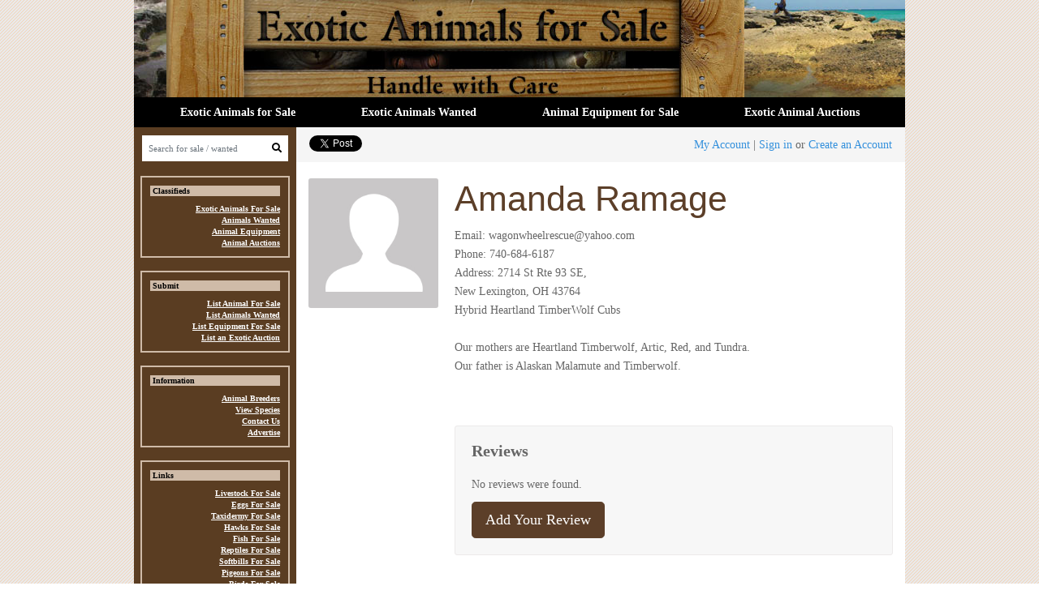

--- FILE ---
content_type: text/html; charset=UTF-8
request_url: https://www.exoticanimalsforsale.net/animalbreeders/ohio-animal-breeders/592-amanda-ramage
body_size: 4033
content:
<!doctype html>
<html lang="en">
    <head>
        <meta charset="utf-8">
        <meta name="viewport" content="width=device-width, initial-scale=1">
        <meta name="csrf-token" content="9bU2KqNAqQQCZO8JOrHPiuNnObgqrVQmqfBAoVrI">

        <script async src="https://www.googletagmanager.com/gtag/js?id=UA-835019-12"></script>
        <script>
          window.dataLayer = window.dataLayer || [];
          function gtag(){dataLayer.push(arguments);}
          gtag('js', new Date());
        
          gtag('config', 'UA-835019-12');
        </script>        

        <title>Amanda Ramage - Ohio Exotic Breeder</title>

        <script src="/js/app.js"> </script>
        <script src="https://cdn.jsdelivr.net/npm/vanilla-lazyload@12.3.0/dist/lazyload.min.js"></script>	

        <meta name="description" content="Exotic animals for sale. List your animal for sale here">
        <meta name="keywords" content="exotic, animals, sale">

        <link rel="stylesheet" href="/css/app.css?cachebust=7142020212" />
        <link rel="stylesheet" href="//cdn.jsdelivr.net/gh/enyo/dropzone@master/dist/dropzone.css" />

        <link rel="icon" href="/images/favicon.ico" type="image/x-icon">
        <link rel="shortcut icon" href="/images/favicon.ico" type="image/x-icon">
        <link rel="stylesheet" href="https://cdnjs.cloudflare.com/ajax/libs/font-awesome/5.10.0-12/css/all.min.css" />

        <link href="https://www.exoticanimalsforsale.net/animalbreeders/ohio-animal-breeders/592-amanda-ramage" rel="canonical" />

        <meta property="og:url" content="https://www.exoticanimalsforsale.net/animalbreeders/ohio-animal-breeders/592-amanda-ramage">
        <meta property="og:type" content="website">
        <meta property="og:title" content="Exotic Animals For Sale">
        <meta property="og:description" content="Exotic Animals for sale">
        <meta property="og:image" content="https://www.exoticanimalsforsale.net/images/exotic-animals.jpg">

    </head>
    <body class="view-frontend view-breeder view-view">
        <div id="fb-root"></div>
        <script async defer crossorigin="anonymous" src="https://connect.facebook.net/en_US/sdk.js#xfbml=1&version=v5.0&appId=233767553314118&autoLogAppEvents=1"></script>

        <div class="body-container">
                <div class="header-container">
            <div class="header">
    <div class="logo">
        <a href="/">
            <img src="https://cdn.exoticanimalsforsale.net/images/exotic-animals.jpg" alt="Exotic Animals For Sale" />
        </a>
    </div>
    <nav class="navbar navbar-expand-lg">

        <div class="mobileNav d-lg-none">
            <button class="navbar-toggler" type="button" data-toggle="collapse" data-target="#navbarNavAltMarkup" aria-controls="navbarNavAltMarkup" aria-expanded="false" aria-label="Toggle navigation">
                <i class="fas fa-bars"></i>
            </button>
            
            <div class="indexMobileSearch"> 
                <form class="form-inline" action="/search" method="GET">
                    <input class="form-control form-control-sm searchBar" name="q" type="text" placeholder="Search" aria-label="Search">
                    <button><i class="fas fa-search" aria-hidden="true"></i></button>
                    <input type="hidden" name="_token" value="9bU2KqNAqQQCZO8JOrHPiuNnObgqrVQmqfBAoVrI">                </form>
            </div>
        </div>

        <div class="collapse navbar-collapse" id="navbarNavAltMarkup">
            <div class="navbar-nav">
            <a class="nav-item nav-link" href="/animalsforsale.asp">Exotic Animals for Sale </a>
            <a class="nav-item nav-link" href="/exotics-wanted.asp">Exotic Animals Wanted</a>
            <a class="nav-item nav-link" href="/animal-equipment-sale.asp">Animal Equipment for Sale</a>
            <a class="nav-item nav-link" href="/animal-auction.asp">Exotic Animal Auctions</a>
            </div>
        </div>
    </nav>
    
</div>    </div>
        <div class="main-container-outer">
        <div class="main-container">
                <div class="main-container-left d-none d-lg-block">
            <div class="search">
    <form action="/search" method="GET">
        <input class="form-control" name="q" placeholder="Search for sale / wanted" />
        <button><i class="fas fa-search"></i></button>
        <input type="hidden" name="_token" value="9bU2KqNAqQQCZO8JOrHPiuNnObgqrVQmqfBAoVrI">    </form>
</div>

<div class="nav-group-container">
    <h2 class="nav-group-title">Classifieds</h2>
    <ul class="nav-group">
        <li><a href="/animalsforsale.asp">Exotic Animals For Sale</a></li>
        <li><a href="/exotics-wanted.asp">Animals Wanted</a></li>
        <li><a href="/animal-equipment-sale.asp">Animal Equipment</a></li>
        <li><a href="/animal-auction.asp">Animal Auctions</a></li>
    </ul>
</div>

<div class="nav-group-container">
    <h2 class="nav-group-title">Submit</h2>
    <ul class="nav-group">
        <li><a href="/animals-submit.asp">List Animal For Sale</a></li>
        <li><a href="/animals-wanted-submit.asp">List Animals Wanted</a></li>
        <li><a href="/animals-equipment-submit.asp">List Equipment For Sale</a></li>
        <li><a href="/animal-auction-submit.asp">List an Exotic Auction</a></li>
    </ul>
</div>

<div class="nav-group-container">
    <h2 class="nav-group-title">Information</h2>
    <ul class="nav-group">
        <li><a href="/animalbreeders/">Animal Breeders</a></li>
        <li><a href="/exotic-animals.asp">View Species</a></li>
        <li><a href="/contact.asp">Contact Us</a></li>
        <li><a href="/animal-advertising.asp">Advertise</a></li>
    </ul>
</div>

<div class="nav-group-container">
    <h2 class="nav-group-title">Links</h2>
    <ul class="nav-group">
        <li><a href="http://www.livestock-forsale.com/">Livestock For Sale</a></li>
        <li><a href="http://www.eggsforsale.net/">Eggs For Sale</a></li>
        <li><a href="http://www.taxidermymountsforsale.net/">Taxidermy For Sale</a></li>
        <li><a href="https://www.raptorsforsale.com/">Hawks For Sale</a></li>
        <li><a href="http://www.fishforsale.org/">Fish For Sale</a></li>
        <li><a href="http://www.reptilesforsale.org/">Reptiles For Sale</a></li>
        <li><a href="https://www.softbillsforsale.com/">Softbills For Sale</a></li>
        <li><a href="http://www.pigeons-forsale.com/">Pigeons For Sale</a></li>
        <li><a href="https://www.hookbillsforsale.com/">Birds For Sale</a></li>
    </ul>
</div>

<div class="nav-group-container">
    <h2 class="nav-group-title"><a href="/articles">Newest Articles</a></h2>
    <div class="recentArticlesContainer">
                    <div class="singleArticle">
                <a href="/articles/47-keeping-stoats-short-tailed-weaselermines-as-pets">
                    <img src="https://exotic-animals-distillery.s3.amazonaws.com/uploads/Stoat-250x-zGjzYmJOW8.jpg" /> 
                    <p>Keeping Stoats (Short-tailed Weasel)/Ermines as Pets</p>
                </a>
            </div>
                    <div class="singleArticle">
                <a href="/articles/46-are-polar-bears-kept-as-pets">
                    <img src="https://exotic-animals-distillery.s3.amazonaws.com/uploads/polar-bear-pet-250x-d7wAzSTBuD.jpg" /> 
                    <p>Are Polar Bears Kept as Pets?</p>
                </a>
            </div>
                    <div class="singleArticle">
                <a href="/articles/45-pallass-cats-as-pets">
                    <img src="https://exotic-animals-distillery.s3.amazonaws.com/uploads/Pallas-Cats-250x-CIG6w7BD2j.jpg" /> 
                    <p>Pallas’s Cats as Pets</p>
                </a>
            </div>
                    <div class="singleArticle">
                <a href="/articles/41-caring-for-and-buying-pet-baby-otters">
                    <img src="https://exotic-animals-distillery.s3.amazonaws.com/uploads/baby-otter-250x-XzVL0vXqwx.jpg" /> 
                    <p>Caring for and Buying Pet Baby Otters</p>
                </a>
            </div>
                    <div class="singleArticle">
                <a href="/articles/40-can-fossas-be-pets">
                    <img src="https://exotic-animals-distillery.s3.amazonaws.com/uploads/Fossa-250x-VofxgNuByV.jpg" /> 
                    <p>Can Fossas Be Pets?</p>
                </a>
            </div>
                    <div class="singleArticle">
                <a href="/articles/sables-as-pets.asp">
                    <img src="https://exotic-animals-distillery.s3.amazonaws.com/uploads/sables-sm-250x-Ic8Dk6qkSx.jpg" /> 
                    <p>Sables as Pets</p>
                </a>
            </div>
            </div>
</div>
<div class="left-nav-ad">
    <!-- ads-side -->
    <ins class="adsbygoogle"
        style="display:inline-block;width:160px;height:600px"
        data-ad-client="ca-pub-0270852300671097"
        data-ad-slot="0419955929"></ins>
    <script>
    (adsbygoogle = window.adsbygoogle || []).push({});
    </script>
</div>    </div>
    <div class="main-container-right">
                <div class="account-link">

        <div class="twitter">
            <a href="https://twitter.com/share" class="twitter-share-button" data-via="exoticanimalsforsale">Tweet</a>
              <script>!function(d,s,id){var js,fjs=d.getElementsByTagName(s)[0];if(!d.getElementById(id)){js=d.createElement(s);js.id=id;js.src="//platform.twitter.com/widgets.js";fjs.parentNode.insertBefore(js,fjs);}}(document,"script","twitter-wjs");</script>
        </div>

        <div class="facebook">
            <div class="fb-like"
                data-href="https://www.exoticanimalsforsale.net/animalbreeders/ohio-animal-breeders/592-amanda-ramage"
                data-layout="button_count"
                data-action="like"
                data-size="small"
                data-show-faces="false"
                data-share="false">
            </div>
        </div>


                            <a href="/customer">My Account</a> | <a href="/customer/login">Sign in</a> or <a href="/customer/register">Create an Account</a>
            </div>
    <div class="main-container-content">
                            <div class="profile-reviews-container">
        <div class="left user-profile-image-container">
            <img src="/images/default-avatar.jpg" class="user-profile-image">
        </div>

        <div class="right">
            <h1 class="user-title">Amanda Ramage</h1>

            <ul>
                                <li>Email: wagonwheelrescue@yahoo.com</li>
                <li>Phone: 740-684-6187</li>
                                                    <li>Address: 2714 St Rte 93 SE,<br />New Lexington, OH 43764</li>
                                                <li>Hybrid Heartland TimberWolf Cubs<br /><br />Our mothers are Heartland Timberwolf, Artic, Red, and Tundra.<br />Our father is Alaskan Malamute and Timberwolf.<br /><br /><br /></li>
            </ul>

            <div class="user-reviews-container comments-container">
                <h3 class="comments-title">Reviews</h3>
                                                    <div class="user-review">
                        No reviews were found.
                    </div>
                                <div class="actions">
                    <a href="/animalbreeders/ohio-animal-breeders/592-amanda-ramage/review" class="btn btn-primary btn-lg">Add Your Review</a>
                </div>
            </div>
        </div>
    </div>

    </div>
    </div>
        </div>
    </div>
    <div class="footer-container">
            <ul class="footer-links">
    <li><a href="/">Animals For Sale</a></li>
    <li><a href="/sitemap.asp">Site Map</a></li>
    <li><a href="/contact.asp">Contact</a></li>
    <li><a href="/terms-of-use.asp">Terms of Use</a></li>
    <li><a href="/sale/">All Animals for Sale</a></li>
</ul>

<!-- Begin Mailchimp Signup Form -->
<link href="//cdn-images.mailchimp.com/embedcode/horizontal-slim-10_7.css" rel="stylesheet" type="text/css">
<style type="text/css">
#mc_embed_signup{background:#fff; clear:left; font:14px Helvetica,Arial,sans-serif; width:100%;}
/* Add your own Mailchimp form style overrides in your site stylesheet or in this style block.
  We recommend moving this block and the preceding CSS link to the HEAD of your HTML file. */
</style>
<div id="mc_embed_signup">
<form action="https://exoticanimalsforsale.us18.list-manage.com/subscribe/post?u=aae1afd766b97ff9b6fc3a857&amp;id=c435485e78" method="post" id="mc-embedded-subscribe-form" name="mc-embedded-subscribe-form" class="validate" target="_blank" novalidate>
    <div id="mc_embed_signup_scroll">

<input type="email" value="" name="EMAIL" class="email" id="mce-EMAIL" placeholder="email address" required>
    <!-- real people should not fill this in and expect good things - do not remove this or risk form bot signups-->
    <div style="position: absolute; left: -5000px;" aria-hidden="true"><input type="text" name="b_aae1afd766b97ff9b6fc3a857_c435485e78" tabindex="-1" value=""></div>
    <div class="clear"><input type="submit" value="Subscribe" name="subscribe" id="mc-embedded-subscribe" class="button"></div>
    </div>
</form>
</div>

<!--End mc_embed_signup-->

<div class="copyright">
    <p>Copyright ©2019 Exotic Animals for Sale</p>
    <p>All rights reserved</p>
    <div class="powered-by">Powered & Developed by Matthew Pico</div>
</div>    </div>
        </div>
        
            <script type="text/javascript">
        window.FontAwesomeConfig = { autoReplaceSvg: false }
    </script>
    <script async src="https://cdnjs.cloudflare.com/ajax/libs/font-awesome/5.10.0-12/js/all.min.js"></script>
    <script src="//cdn.jsdelivr.net/gh/enyo/dropzone@master/dist/dropzone.js"></script>
    <script async src='https://www.google.com/recaptcha/api.js'></script>

    <script type="text/javascript" src="//downloads.mailchimp.com/js/signup-forms/popup/unique-methods/embed.js" data-dojo-config="usePlainJson: true, isDebug: false"></script><script type="text/javascript">window.dojoRequire(["mojo/signup-forms/Loader"], function(L) { L.start({"baseUrl":"mc.us18.list-manage.com","uuid":"aae1afd766b97ff9b6fc3a857","lid":"c435485e78","uniqueMethods":true}) })</script>
        <script>
            var lazyLoadInstance = new LazyLoad({
                elements_selector: ".lazyload"
            });
        </script>
        <script async src="//pagead2.googlesyndication.com/pagead/js/adsbygoogle.js"></script>

    </body>
    
</html>


--- FILE ---
content_type: text/html; charset=utf-8
request_url: https://www.google.com/recaptcha/api2/aframe
body_size: -88
content:
<!DOCTYPE HTML><html><head><meta http-equiv="content-type" content="text/html; charset=UTF-8"></head><body><script nonce="UTnh71hyqetSuw-WZCvQlA">/** Anti-fraud and anti-abuse applications only. See google.com/recaptcha */ try{var clients={'sodar':'https://pagead2.googlesyndication.com/pagead/sodar?'};window.addEventListener("message",function(a){try{if(a.source===window.parent){var b=JSON.parse(a.data);var c=clients[b['id']];if(c){var d=document.createElement('img');d.src=c+b['params']+'&rc='+(localStorage.getItem("rc::a")?sessionStorage.getItem("rc::b"):"");window.document.body.appendChild(d);sessionStorage.setItem("rc::e",parseInt(sessionStorage.getItem("rc::e")||0)+1);localStorage.setItem("rc::h",'1769871771132');}}}catch(b){}});window.parent.postMessage("_grecaptcha_ready", "*");}catch(b){}</script></body></html>

--- FILE ---
content_type: application/javascript; charset=utf-8
request_url: https://cdn.jsdelivr.net/gh/enyo/dropzone@master/dist/dropzone.js
body_size: 30428
content:
"use strict";

function _typeof(obj) { "@babel/helpers - typeof"; if (typeof Symbol === "function" && typeof Symbol.iterator === "symbol") { _typeof = function _typeof(obj) { return typeof obj; }; } else { _typeof = function _typeof(obj) { return obj && typeof Symbol === "function" && obj.constructor === Symbol && obj !== Symbol.prototype ? "symbol" : typeof obj; }; } return _typeof(obj); }

function _inherits(subClass, superClass) { if (typeof superClass !== "function" && superClass !== null) { throw new TypeError("Super expression must either be null or a function"); } subClass.prototype = Object.create(superClass && superClass.prototype, { constructor: { value: subClass, writable: true, configurable: true } }); if (superClass) _setPrototypeOf(subClass, superClass); }

function _setPrototypeOf(o, p) { _setPrototypeOf = Object.setPrototypeOf || function _setPrototypeOf(o, p) { o.__proto__ = p; return o; }; return _setPrototypeOf(o, p); }

function _createSuper(Derived) { var hasNativeReflectConstruct = _isNativeReflectConstruct(); return function _createSuperInternal() { var Super = _getPrototypeOf(Derived), result; if (hasNativeReflectConstruct) { var NewTarget = _getPrototypeOf(this).constructor; result = Reflect.construct(Super, arguments, NewTarget); } else { result = Super.apply(this, arguments); } return _possibleConstructorReturn(this, result); }; }

function _possibleConstructorReturn(self, call) { if (call && (_typeof(call) === "object" || typeof call === "function")) { return call; } return _assertThisInitialized(self); }

function _assertThisInitialized(self) { if (self === void 0) { throw new ReferenceError("this hasn't been initialised - super() hasn't been called"); } return self; }

function _isNativeReflectConstruct() { if (typeof Reflect === "undefined" || !Reflect.construct) return false; if (Reflect.construct.sham) return false; if (typeof Proxy === "function") return true; try { Date.prototype.toString.call(Reflect.construct(Date, [], function () {})); return true; } catch (e) { return false; } }

function _getPrototypeOf(o) { _getPrototypeOf = Object.setPrototypeOf ? Object.getPrototypeOf : function _getPrototypeOf(o) { return o.__proto__ || Object.getPrototypeOf(o); }; return _getPrototypeOf(o); }

function _createForOfIteratorHelper(o, allowArrayLike) { var it; if (typeof Symbol === "undefined" || o[Symbol.iterator] == null) { if (Array.isArray(o) || (it = _unsupportedIterableToArray(o)) || allowArrayLike && o && typeof o.length === "number") { if (it) o = it; var i = 0; var F = function F() {}; return { s: F, n: function n() { if (i >= o.length) return { done: true }; return { done: false, value: o[i++] }; }, e: function e(_e) { throw _e; }, f: F }; } throw new TypeError("Invalid attempt to iterate non-iterable instance.\nIn order to be iterable, non-array objects must have a [Symbol.iterator]() method."); } var normalCompletion = true, didErr = false, err; return { s: function s() { it = o[Symbol.iterator](); }, n: function n() { var step = it.next(); normalCompletion = step.done; return step; }, e: function e(_e2) { didErr = true; err = _e2; }, f: function f() { try { if (!normalCompletion && it["return"] != null) it["return"](); } finally { if (didErr) throw err; } } }; }

function _unsupportedIterableToArray(o, minLen) { if (!o) return; if (typeof o === "string") return _arrayLikeToArray(o, minLen); var n = Object.prototype.toString.call(o).slice(8, -1); if (n === "Object" && o.constructor) n = o.constructor.name; if (n === "Map" || n === "Set") return Array.from(o); if (n === "Arguments" || /^(?:Ui|I)nt(?:8|16|32)(?:Clamped)?Array$/.test(n)) return _arrayLikeToArray(o, minLen); }

function _arrayLikeToArray(arr, len) { if (len == null || len > arr.length) len = arr.length; for (var i = 0, arr2 = new Array(len); i < len; i++) { arr2[i] = arr[i]; } return arr2; }

function _classCallCheck(instance, Constructor) { if (!(instance instanceof Constructor)) { throw new TypeError("Cannot call a class as a function"); } }

function _defineProperties(target, props) { for (var i = 0; i < props.length; i++) { var descriptor = props[i]; descriptor.enumerable = descriptor.enumerable || false; descriptor.configurable = true; if ("value" in descriptor) descriptor.writable = true; Object.defineProperty(target, descriptor.key, descriptor); } }

function _createClass(Constructor, protoProps, staticProps) { if (protoProps) _defineProperties(Constructor.prototype, protoProps); if (staticProps) _defineProperties(Constructor, staticProps); return Constructor; }

/*
 *
 * More info at [www.dropzonejs.com](http://www.dropzonejs.com)
 *
 * Copyright (c) 2012, Matias Meno
 *
 * Permission is hereby granted, free of charge, to any person obtaining a copy
 * of this software and associated documentation files (the "Software"), to deal
 * in the Software without restriction, including without limitation the rights
 * to use, copy, modify, merge, publish, distribute, sublicense, and/or sell
 * copies of the Software, and to permit persons to whom the Software is
 * furnished to do so, subject to the following conditions:
 *
 * The above copyright notice and this permission notice shall be included in
 * all copies or substantial portions of the Software.
 *
 * THE SOFTWARE IS PROVIDED "AS IS", WITHOUT WARRANTY OF ANY KIND, EXPRESS OR
 * IMPLIED, INCLUDING BUT NOT LIMITED TO THE WARRANTIES OF MERCHANTABILITY,
 * FITNESS FOR A PARTICULAR PURPOSE AND NONINFRINGEMENT. IN NO EVENT SHALL THE
 * AUTHORS OR COPYRIGHT HOLDERS BE LIABLE FOR ANY CLAIM, DAMAGES OR OTHER
 * LIABILITY, WHETHER IN AN ACTION OF CONTRACT, TORT OR OTHERWISE, ARISING FROM,
 * OUT OF OR IN CONNECTION WITH THE SOFTWARE OR THE USE OR OTHER DEALINGS IN
 * THE SOFTWARE.
 *
 */
// The Emitter class provides the ability to call `.on()` on Dropzone to listen
// to events.
// It is strongly based on component's emitter class, and I removed the
// functionality because of the dependency hell with different frameworks.
var Emitter = /*#__PURE__*/function () {
  function Emitter() {
    _classCallCheck(this, Emitter);
  }

  _createClass(Emitter, [{
    key: "on",
    // Add an event listener for given event
    value: function on(event, fn) {
      this._callbacks = this._callbacks || {}; // Create namespace for this event

      if (!this._callbacks[event]) {
        this._callbacks[event] = [];
      }

      this._callbacks[event].push(fn);

      return this;
    }
  }, {
    key: "emit",
    value: function emit(event) {
      this._callbacks = this._callbacks || {};
      var callbacks = this._callbacks[event];

      if (callbacks) {
        for (var _len = arguments.length, args = new Array(_len > 1 ? _len - 1 : 0), _key = 1; _key < _len; _key++) {
          args[_key - 1] = arguments[_key];
        }

        var _iterator = _createForOfIteratorHelper(callbacks),
            _step;

        try {
          for (_iterator.s(); !(_step = _iterator.n()).done;) {
            var callback = _step.value;
            callback.apply(this, args);
          }
        } catch (err) {
          _iterator.e(err);
        } finally {
          _iterator.f();
        }
      }

      return this;
    } // Remove event listener for given event. If fn is not provided, all event
    // listeners for that event will be removed. If neither is provided, all
    // event listeners will be removed.

  }, {
    key: "off",
    value: function off(event, fn) {
      if (!this._callbacks || arguments.length === 0) {
        this._callbacks = {};
        return this;
      } // specific event


      var callbacks = this._callbacks[event];

      if (!callbacks) {
        return this;
      } // remove all handlers


      if (arguments.length === 1) {
        delete this._callbacks[event];
        return this;
      } // remove specific handler


      for (var i = 0; i < callbacks.length; i++) {
        var callback = callbacks[i];

        if (callback === fn) {
          callbacks.splice(i, 1);
          break;
        }
      }

      return this;
    }
  }]);

  return Emitter;
}();

var Dropzone = /*#__PURE__*/function (_Emitter) {
  _inherits(Dropzone, _Emitter);

  var _super = _createSuper(Dropzone);

  _createClass(Dropzone, null, [{
    key: "initClass",
    value: function initClass() {
      // Exposing the emitter class, mainly for tests
      this.prototype.Emitter = Emitter;
      /*
       This is a list of all available events you can register on a dropzone object.
        You can register an event handler like this:
        dropzone.on("dragEnter", function() { });
        */

      this.prototype.events = ["drop", "dragstart", "dragend", "dragenter", "dragover", "dragleave", "addedfile", "addedfiles", "removedfile", "thumbnail", "error", "errormultiple", "processing", "processingmultiple", "uploadprogress", "totaluploadprogress", "sending", "sendingmultiple", "success", "successmultiple", "canceled", "canceledmultiple", "complete", "completemultiple", "reset", "maxfilesexceeded", "maxfilesreached", "queuecomplete"];
      this.prototype.defaultOptions = {
        /**
         * Has to be specified on elements other than form (or when the form
         * doesn't have an `action` attribute). You can also
         * provide a function that will be called with `files` and
         * must return the url (since `v3.12.0`)
         */
        url: null,

        /**
         * Can be changed to `"put"` if necessary. You can also provide a function
         * that will be called with `files` and must return the method (since `v3.12.0`).
         */
        method: "post",

        /**
         * Will be set on the XHRequest.
         */
        withCredentials: false,

        /**
         * The timeout for the XHR requests in milliseconds (since `v4.4.0`).
         */
        timeout: 30000,

        /**
         * How many file uploads to process in parallel (See the
         * Enqueuing file uploads documentation section for more info)
         */
        parallelUploads: 2,

        /**
         * Whether to send multiple files in one request. If
         * this it set to true, then the fallback file input element will
         * have the `multiple` attribute as well. This option will
         * also trigger additional events (like `processingmultiple`). See the events
         * documentation section for more information.
         */
        uploadMultiple: false,

        /**
         * Whether you want files to be uploaded in chunks to your server. This can't be
         * used in combination with `uploadMultiple`.
         *
         * See [chunksUploaded](#config-chunksUploaded) for the callback to finalise an upload.
         */
        chunking: false,

        /**
         * If `chunking` is enabled, this defines whether **every** file should be chunked,
         * even if the file size is below chunkSize. This means, that the additional chunk
         * form data will be submitted and the `chunksUploaded` callback will be invoked.
         */
        forceChunking: false,

        /**
         * If `chunking` is `true`, then this defines the chunk size in bytes.
         */
        chunkSize: 2000000,

        /**
         * If `true`, the individual chunks of a file are being uploaded simultaneously.
         */
        parallelChunkUploads: false,

        /**
         * Whether a chunk should be retried if it fails.
         */
        retryChunks: false,

        /**
         * If `retryChunks` is true, how many times should it be retried.
         */
        retryChunksLimit: 3,

        /**
         * If not `null` defines how many files this Dropzone handles. If it exceeds,
         * the event `maxfilesexceeded` will be called. The dropzone element gets the
         * class `dz-max-files-reached` accordingly so you can provide visual feedback.
         */
        maxFilesize: 256,

        /**
         * The name of the file param that gets transferred.
         * **NOTE**: If you have the option  `uploadMultiple` set to `true`, then
         * Dropzone will append `[]` to the name.
         */
        paramName: "file",

        /**
         * Whether thumbnails for images should be generated
         */
        createImageThumbnails: true,

        /**
         * In MB. When the filename exceeds this limit, the thumbnail will not be generated.
         */
        maxThumbnailFilesize: 10,

        /**
         * If `null`, the ratio of the image will be used to calculate it.
         */
        thumbnailWidth: 120,

        /**
         * The same as `thumbnailWidth`. If both are null, images will not be resized.
         */
        thumbnailHeight: 120,

        /**
         * How the images should be scaled down in case both, `thumbnailWidth` and `thumbnailHeight` are provided.
         * Can be either `contain` or `crop`.
         */
        thumbnailMethod: 'crop',

        /**
         * If set, images will be resized to these dimensions before being **uploaded**.
         * If only one, `resizeWidth` **or** `resizeHeight` is provided, the original aspect
         * ratio of the file will be preserved.
         *
         * The `options.transformFile` function uses these options, so if the `transformFile` function
         * is overridden, these options don't do anything.
         */
        resizeWidth: null,

        /**
         * See `resizeWidth`.
         */
        resizeHeight: null,

        /**
         * The mime type of the resized image (before it gets uploaded to the server).
         * If `null` the original mime type will be used. To force jpeg, for example, use `image/jpeg`.
         * See `resizeWidth` for more information.
         */
        resizeMimeType: null,

        /**
         * The quality of the resized images. See `resizeWidth`.
         */
        resizeQuality: 0.8,

        /**
         * How the images should be scaled down in case both, `resizeWidth` and `resizeHeight` are provided.
         * Can be either `contain` or `crop`.
         */
        resizeMethod: 'contain',

        /**
         * The base that is used to calculate the filesize. You can change this to
         * 1024 if you would rather display kibibytes, mebibytes, etc...
         * 1024 is technically incorrect, because `1024 bytes` are `1 kibibyte` not `1 kilobyte`.
         * You can change this to `1024` if you don't care about validity.
         */
        filesizeBase: 1000,

        /**
         * Can be used to limit the maximum number of files that will be handled by this Dropzone
         */
        maxFiles: null,

        /**
         * An optional object to send additional headers to the server. Eg:
         * `{ "My-Awesome-Header": "header value" }`
         */
        headers: null,

        /**
         * If `true`, the dropzone element itself will be clickable, if `false`
         * nothing will be clickable.
         *
         * You can also pass an HTML element, a CSS selector (for multiple elements)
         * or an array of those. In that case, all of those elements will trigger an
         * upload when clicked.
         */
        clickable: true,

        /**
         * Whether hidden files in directories should be ignored.
         */
        ignoreHiddenFiles: true,

        /**
         * The default implementation of `accept` checks the file's mime type or
         * extension against this list. This is a comma separated list of mime
         * types or file extensions.
         *
         * Eg.: `image/*,application/pdf,.psd`
         *
         * If the Dropzone is `clickable` this option will also be used as
         * [`accept`](https://developer.mozilla.org/en-US/docs/HTML/Element/input#attr-accept)
         * parameter on the hidden file input as well.
         */
        acceptedFiles: null,

        /**
         * **Deprecated!**
         * Use acceptedFiles instead.
         */
        acceptedMimeTypes: null,

        /**
         * If false, files will be added to the queue but the queue will not be
         * processed automatically.
         * This can be useful if you need some additional user input before sending
         * files (or if you want want all files sent at once).
         * If you're ready to send the file simply call `myDropzone.processQueue()`.
         *
         * See the [enqueuing file uploads](#enqueuing-file-uploads) documentation
         * section for more information.
         */
        autoProcessQueue: true,

        /**
         * If false, files added to the dropzone will not be queued by default.
         * You'll have to call `enqueueFile(file)` manually.
         */
        autoQueue: true,

        /**
         * If `true`, this will add a link to every file preview to remove or cancel (if
         * already uploading) the file. The `dictCancelUpload`, `dictCancelUploadConfirmation`
         * and `dictRemoveFile` options are used for the wording.
         */
        addRemoveLinks: false,

        /**
         * Defines where to display the file previews – if `null` the
         * Dropzone element itself is used. Can be a plain `HTMLElement` or a CSS
         * selector. The element should have the `dropzone-previews` class so
         * the previews are displayed properly.
         */
        previewsContainer: null,

        /**
         * This is the element the hidden input field (which is used when clicking on the
         * dropzone to trigger file selection) will be appended to. This might
         * be important in case you use frameworks to switch the content of your page.
         *
         * Can be a selector string, or an element directly.
         */
        hiddenInputContainer: "body",

        /**
         * If null, no capture type will be specified
         * If camera, mobile devices will skip the file selection and choose camera
         * If microphone, mobile devices will skip the file selection and choose the microphone
         * If camcorder, mobile devices will skip the file selection and choose the camera in video mode
         * On apple devices multiple must be set to false.  AcceptedFiles may need to
         * be set to an appropriate mime type (e.g. "image/*", "audio/*", or "video/*").
         */
        capture: null,

        /**
         * **Deprecated**. Use `renameFile` instead.
         */
        renameFilename: null,

        /**
         * A function that is invoked before the file is uploaded to the server and renames the file.
         * This function gets the `File` as argument and can use the `file.name`. The actual name of the
         * file that gets used during the upload can be accessed through `file.upload.filename`.
         */
        renameFile: null,

        /**
         * If `true` the fallback will be forced. This is very useful to test your server
         * implementations first and make sure that everything works as
         * expected without dropzone if you experience problems, and to test
         * how your fallbacks will look.
         */
        forceFallback: false,

        /**
         * The text used before any files are dropped.
         */
        dictDefaultMessage: "Drop files here to upload",

        /**
         * The text that replaces the default message text it the browser is not supported.
         */
        dictFallbackMessage: "Your browser does not support drag'n'drop file uploads.",

        /**
         * The text that will be added before the fallback form.
         * If you provide a  fallback element yourself, or if this option is `null` this will
         * be ignored.
         */
        dictFallbackText: "Please use the fallback form below to upload your files like in the olden days.",

        /**
         * If the filesize is too big.
         * `{{filesize}}` and `{{maxFilesize}}` will be replaced with the respective configuration values.
         */
        dictFileTooBig: "File is too big ({{filesize}}MiB). Max filesize: {{maxFilesize}}MiB.",

        /**
         * If the file doesn't match the file type.
         */
        dictInvalidFileType: "You can't upload files of this type.",

        /**
         * If the server response was invalid.
         * `{{statusCode}}` will be replaced with the servers status code.
         */
        dictResponseError: "Server responded with {{statusCode}} code.",

        /**
         * If `addRemoveLinks` is true, the text to be used for the cancel upload link.
         */
        dictCancelUpload: "Cancel upload",

        /**
         * The text that is displayed if an upload was manually canceled
         */
        dictUploadCanceled: "Upload canceled.",

        /**
         * If `addRemoveLinks` is true, the text to be used for confirmation when cancelling upload.
         */
        dictCancelUploadConfirmation: "Are you sure you want to cancel this upload?",

        /**
         * If `addRemoveLinks` is true, the text to be used to remove a file.
         */
        dictRemoveFile: "Remove file",

        /**
         * If this is not null, then the user will be prompted before removing a file.
         */
        dictRemoveFileConfirmation: null,

        /**
         * Displayed if `maxFiles` is st and exceeded.
         * The string `{{maxFiles}}` will be replaced by the configuration value.
         */
        dictMaxFilesExceeded: "You can not upload any more files.",

        /**
         * Allows you to translate the different units. Starting with `tb` for terabytes and going down to
         * `b` for bytes.
         */
        dictFileSizeUnits: {
          tb: "TB",
          gb: "GB",
          mb: "MB",
          kb: "KB",
          b: "b"
        },

        /**
         * Called when dropzone initialized
         * You can add event listeners here
         */
        init: function init() {},

        /**
         * Can be an **object** of additional parameters to transfer to the server, **or** a `Function`
         * that gets invoked with the `files`, `xhr` and, if it's a chunked upload, `chunk` arguments. In case
         * of a function, this needs to return a map.
         *
         * The default implementation does nothing for normal uploads, but adds relevant information for
         * chunked uploads.
         *
         * This is the same as adding hidden input fields in the form element.
         */
        params: function params(files, xhr, chunk) {
          if (chunk) {
            return {
              dzuuid: chunk.file.upload.uuid,
              dzchunkindex: chunk.index,
              dztotalfilesize: chunk.file.size,
              dzchunksize: this.options.chunkSize,
              dztotalchunkcount: chunk.file.upload.totalChunkCount,
              dzchunkbyteoffset: chunk.index * this.options.chunkSize
            };
          }
        },

        /**
         * A function that gets a [file](https://developer.mozilla.org/en-US/docs/DOM/File)
         * and a `done` function as parameters.
         *
         * If the done function is invoked without arguments, the file is "accepted" and will
         * be processed. If you pass an error message, the file is rejected, and the error
         * message will be displayed.
         * This function will not be called if the file is too big or doesn't match the mime types.
         */
        accept: function accept(file, done) {
          return done();
        },

        /**
         * The callback that will be invoked when all chunks have been uploaded for a file.
         * It gets the file for which the chunks have been uploaded as the first parameter,
         * and the `done` function as second. `done()` needs to be invoked when everything
         * needed to finish the upload process is done.
         */
        chunksUploaded: function chunksUploaded(file, done) {
          done();
        },

        /**
         * Gets called when the browser is not supported.
         * The default implementation shows the fallback input field and adds
         * a text.
         */
        fallback: function fallback() {
          // This code should pass in IE7... :(
          var messageElement;
          this.element.className = "".concat(this.element.className, " dz-browser-not-supported");

          var _iterator2 = _createForOfIteratorHelper(this.element.getElementsByTagName("div")),
              _step2;

          try {
            for (_iterator2.s(); !(_step2 = _iterator2.n()).done;) {
              var child = _step2.value;

              if (/(^| )dz-message($| )/.test(child.className)) {
                messageElement = child;
                child.className = "dz-message"; // Removes the 'dz-default' class

                break;
              }
            }
          } catch (err) {
            _iterator2.e(err);
          } finally {
            _iterator2.f();
          }

          if (!messageElement) {
            messageElement = Dropzone.createElement("<div class=\"dz-message\"><span></span></div>");
            this.element.appendChild(messageElement);
          }

          var span = messageElement.getElementsByTagName("span")[0];

          if (span) {
            if (span.textContent != null) {
              span.textContent = this.options.dictFallbackMessage;
            } else if (span.innerText != null) {
              span.innerText = this.options.dictFallbackMessage;
            }
          }

          return this.element.appendChild(this.getFallbackForm());
        },

        /**
         * Gets called to calculate the thumbnail dimensions.
         *
         * It gets `file`, `width` and `height` (both may be `null`) as parameters and must return an object containing:
         *
         *  - `srcWidth` & `srcHeight` (required)
         *  - `trgWidth` & `trgHeight` (required)
         *  - `srcX` & `srcY` (optional, default `0`)
         *  - `trgX` & `trgY` (optional, default `0`)
         *
         * Those values are going to be used by `ctx.drawImage()`.
         */
        resize: function resize(file, width, height, resizeMethod) {
          var info = {
            srcX: 0,
            srcY: 0,
            srcWidth: file.width,
            srcHeight: file.height
          };
          var srcRatio = file.width / file.height; // Automatically calculate dimensions if not specified

          if (width == null && height == null) {
            width = info.srcWidth;
            height = info.srcHeight;
          } else if (width == null) {
            width = height * srcRatio;
          } else if (height == null) {
            height = width / srcRatio;
          } // Make sure images aren't upscaled


          width = Math.min(width, info.srcWidth);
          height = Math.min(height, info.srcHeight);
          var trgRatio = width / height;

          if (info.srcWidth > width || info.srcHeight > height) {
            // Image is bigger and needs rescaling
            if (resizeMethod === 'crop') {
              if (srcRatio > trgRatio) {
                info.srcHeight = file.height;
                info.srcWidth = info.srcHeight * trgRatio;
              } else {
                info.srcWidth = file.width;
                info.srcHeight = info.srcWidth / trgRatio;
              }
            } else if (resizeMethod === 'contain') {
              // Method 'contain'
              if (srcRatio > trgRatio) {
                height = width / srcRatio;
              } else {
                width = height * srcRatio;
              }
            } else {
              throw new Error("Unknown resizeMethod '".concat(resizeMethod, "'"));
            }
          }

          info.srcX = (file.width - info.srcWidth) / 2;
          info.srcY = (file.height - info.srcHeight) / 2;
          info.trgWidth = width;
          info.trgHeight = height;
          return info;
        },

        /**
         * Can be used to transform the file (for example, resize an image if necessary).
         *
         * The default implementation uses `resizeWidth` and `resizeHeight` (if provided) and resizes
         * images according to those dimensions.
         *
         * Gets the `file` as the first parameter, and a `done()` function as the second, that needs
         * to be invoked with the file when the transformation is done.
         */
        transformFile: function transformFile(file, done) {
          if ((this.options.resizeWidth || this.options.resizeHeight) && file.type.match(/image.*/)) {
            return this.resizeImage(file, this.options.resizeWidth, this.options.resizeHeight, this.options.resizeMethod, done);
          } else {
            return done(file);
          }
        },

        /**
         * A string that contains the template used for each dropped
         * file. Change it to fulfill your needs but make sure to properly
         * provide all elements.
         *
         * If you want to use an actual HTML element instead of providing a String
         * as a config option, you could create a div with the id `tpl`,
         * put the template inside it and provide the element like this:
         *
         *     document
         *       .querySelector('#tpl')
         *       .innerHTML
         *
         */
        previewTemplate: "<div class=\"dz-preview dz-file-preview\">\n  <div class=\"dz-image\"><img data-dz-thumbnail /></div>\n  <div class=\"dz-details\">\n    <div class=\"dz-size\"><span data-dz-size></span></div>\n    <div class=\"dz-filename\"><span data-dz-name></span></div>\n  </div>\n  <div class=\"dz-progress\"><span class=\"dz-upload\" data-dz-uploadprogress></span></div>\n  <div class=\"dz-error-message\"><span data-dz-errormessage></span></div>\n  <div class=\"dz-success-mark\">\n    <svg width=\"54px\" height=\"54px\" viewBox=\"0 0 54 54\" version=\"1.1\" xmlns=\"http://www.w3.org/2000/svg\" xmlns:xlink=\"http://www.w3.org/1999/xlink\">\n      <title>Check</title>\n      <g stroke=\"none\" stroke-width=\"1\" fill=\"none\" fill-rule=\"evenodd\">\n        <path d=\"M23.5,31.8431458 L17.5852419,25.9283877 C16.0248253,24.3679711 13.4910294,24.366835 11.9289322,25.9289322 C10.3700136,27.4878508 10.3665912,30.0234455 11.9283877,31.5852419 L20.4147581,40.0716123 C20.5133999,40.1702541 20.6159315,40.2626649 20.7218615,40.3488435 C22.2835669,41.8725651 24.794234,41.8626202 26.3461564,40.3106978 L43.3106978,23.3461564 C44.8771021,21.7797521 44.8758057,19.2483887 43.3137085,17.6862915 C41.7547899,16.1273729 39.2176035,16.1255422 37.6538436,17.6893022 L23.5,31.8431458 Z M27,53 C41.3594035,53 53,41.3594035 53,27 C53,12.6405965 41.3594035,1 27,1 C12.6405965,1 1,12.6405965 1,27 C1,41.3594035 12.6405965,53 27,53 Z\" stroke-opacity=\"0.198794158\" stroke=\"#747474\" fill-opacity=\"0.816519475\" fill=\"#FFFFFF\"></path>\n      </g>\n    </svg>\n  </div>\n  <div class=\"dz-error-mark\">\n    <svg width=\"54px\" height=\"54px\" viewBox=\"0 0 54 54\" version=\"1.1\" xmlns=\"http://www.w3.org/2000/svg\" xmlns:xlink=\"http://www.w3.org/1999/xlink\">\n      <title>Error</title>\n      <g stroke=\"none\" stroke-width=\"1\" fill=\"none\" fill-rule=\"evenodd\">\n        <g stroke=\"#747474\" stroke-opacity=\"0.198794158\" fill=\"#FFFFFF\" fill-opacity=\"0.816519475\">\n          <path d=\"M32.6568542,29 L38.3106978,23.3461564 C39.8771021,21.7797521 39.8758057,19.2483887 38.3137085,17.6862915 C36.7547899,16.1273729 34.2176035,16.1255422 32.6538436,17.6893022 L27,23.3431458 L21.3461564,17.6893022 C19.7823965,16.1255422 17.2452101,16.1273729 15.6862915,17.6862915 C14.1241943,19.2483887 14.1228979,21.7797521 15.6893022,23.3461564 L21.3431458,29 L15.6893022,34.6538436 C14.1228979,36.2202479 14.1241943,38.7516113 15.6862915,40.3137085 C17.2452101,41.8726271 19.7823965,41.8744578 21.3461564,40.3106978 L27,34.6568542 L32.6538436,40.3106978 C34.2176035,41.8744578 36.7547899,41.8726271 38.3137085,40.3137085 C39.8758057,38.7516113 39.8771021,36.2202479 38.3106978,34.6538436 L32.6568542,29 Z M27,53 C41.3594035,53 53,41.3594035 53,27 C53,12.6405965 41.3594035,1 27,1 C12.6405965,1 1,12.6405965 1,27 C1,41.3594035 12.6405965,53 27,53 Z\"></path>\n        </g>\n      </g>\n    </svg>\n  </div>\n</div>",
        // END OPTIONS
        // (Required by the dropzone documentation parser)

        /*
         Those functions register themselves to the events on init and handle all
         the user interface specific stuff. Overwriting them won't break the upload
         but can break the way it's displayed.
         You can overwrite them if you don't like the default behavior. If you just
         want to add an additional event handler, register it on the dropzone object
         and don't overwrite those options.
         */
        // Those are self explanatory and simply concern the DragnDrop.
        drop: function drop(e) {
          return this.element.classList.remove("dz-drag-hover");
        },
        dragstart: function dragstart(e) {},
        dragend: function dragend(e) {
          return this.element.classList.remove("dz-drag-hover");
        },
        dragenter: function dragenter(e) {
          return this.element.classList.add("dz-drag-hover");
        },
        dragover: function dragover(e) {
          return this.element.classList.add("dz-drag-hover");
        },
        dragleave: function dragleave(e) {
          return this.element.classList.remove("dz-drag-hover");
        },
        paste: function paste(e) {},
        // Called whenever there are no files left in the dropzone anymore, and the
        // dropzone should be displayed as if in the initial state.
        reset: function reset() {
          return this.element.classList.remove("dz-started");
        },
        // Called when a file is added to the queue
        // Receives `file`
        addedfile: function addedfile(file) {
          var _this2 = this;

          if (this.element === this.previewsContainer) {
            this.element.classList.add("dz-started");
          }

          if (this.previewsContainer) {
            file.previewElement = Dropzone.createElement(this.options.previewTemplate.trim());
            file.previewTemplate = file.previewElement; // Backwards compatibility

            this.previewsContainer.appendChild(file.previewElement);

            var _iterator3 = _createForOfIteratorHelper(file.previewElement.querySelectorAll("[data-dz-name]")),
                _step3;

            try {
              for (_iterator3.s(); !(_step3 = _iterator3.n()).done;) {
                var node = _step3.value;
                node.textContent = file.name;
              }
            } catch (err) {
              _iterator3.e(err);
            } finally {
              _iterator3.f();
            }

            var _iterator4 = _createForOfIteratorHelper(file.previewElement.querySelectorAll("[data-dz-size]")),
                _step4;

            try {
              for (_iterator4.s(); !(_step4 = _iterator4.n()).done;) {
                node = _step4.value;
                node.innerHTML = this.filesize(file.size);
              }
            } catch (err) {
              _iterator4.e(err);
            } finally {
              _iterator4.f();
            }

            if (this.options.addRemoveLinks) {
              file._removeLink = Dropzone.createElement("<a class=\"dz-remove\" href=\"javascript:undefined;\" data-dz-remove>".concat(this.options.dictRemoveFile, "</a>"));
              file.previewElement.appendChild(file._removeLink);
            }

            var removeFileEvent = function removeFileEvent(e) {
              e.preventDefault();
              e.stopPropagation();

              if (file.status === Dropzone.UPLOADING) {
                return Dropzone.confirm(_this2.options.dictCancelUploadConfirmation, function () {
                  return _this2.removeFile(file);
                });
              } else {
                if (_this2.options.dictRemoveFileConfirmation) {
                  return Dropzone.confirm(_this2.options.dictRemoveFileConfirmation, function () {
                    return _this2.removeFile(file);
                  });
                } else {
                  return _this2.removeFile(file);
                }
              }
            };

            var _iterator5 = _createForOfIteratorHelper(file.previewElement.querySelectorAll("[data-dz-remove]")),
                _step5;

            try {
              for (_iterator5.s(); !(_step5 = _iterator5.n()).done;) {
                var removeLink = _step5.value;
                removeLink.addEventListener("click", removeFileEvent);
              }
            } catch (err) {
              _iterator5.e(err);
            } finally {
              _iterator5.f();
            }
          }
        },
        // Called whenever a file is removed.
        removedfile: function removedfile(file) {
          if (file.previewElement != null && file.previewElement.parentNode != null) {
            file.previewElement.parentNode.removeChild(file.previewElement);
          }

          return this._updateMaxFilesReachedClass();
        },
        // Called when a thumbnail has been generated
        // Receives `file` and `dataUrl`
        thumbnail: function thumbnail(file, dataUrl) {
          if (file.previewElement) {
            file.previewElement.classList.remove("dz-file-preview");

            var _iterator6 = _createForOfIteratorHelper(file.previewElement.querySelectorAll("[data-dz-thumbnail]")),
                _step6;

            try {
              for (_iterator6.s(); !(_step6 = _iterator6.n()).done;) {
                var thumbnailElement = _step6.value;
                thumbnailElement.alt = file.name;
                thumbnailElement.src = dataUrl;
              }
            } catch (err) {
              _iterator6.e(err);
            } finally {
              _iterator6.f();
            }

            return setTimeout(function () {
              return file.previewElement.classList.add("dz-image-preview");
            }, 1);
          }
        },
        // Called whenever an error occurs
        // Receives `file` and `message`
        error: function error(file, message) {
          if (file.previewElement) {
            file.previewElement.classList.add("dz-error");

            if (typeof message !== "string" && message.error) {
              message = message.error;
            }

            var _iterator7 = _createForOfIteratorHelper(file.previewElement.querySelectorAll("[data-dz-errormessage]")),
                _step7;

            try {
              for (_iterator7.s(); !(_step7 = _iterator7.n()).done;) {
                var node = _step7.value;
                node.textContent = message;
              }
            } catch (err) {
              _iterator7.e(err);
            } finally {
              _iterator7.f();
            }
          }
        },
        errormultiple: function errormultiple() {},
        // Called when a file gets processed. Since there is a cue, not all added
        // files are processed immediately.
        // Receives `file`
        processing: function processing(file) {
          if (file.previewElement) {
            file.previewElement.classList.add("dz-processing");

            if (file._removeLink) {
              return file._removeLink.innerHTML = this.options.dictCancelUpload;
            }
          }
        },
        processingmultiple: function processingmultiple() {},
        // Called whenever the upload progress gets updated.
        // Receives `file`, `progress` (percentage 0-100) and `bytesSent`.
        // To get the total number of bytes of the file, use `file.size`
        uploadprogress: function uploadprogress(file, progress, bytesSent) {
          if (file.previewElement) {
            var _iterator8 = _createForOfIteratorHelper(file.previewElement.querySelectorAll("[data-dz-uploadprogress]")),
                _step8;

            try {
              for (_iterator8.s(); !(_step8 = _iterator8.n()).done;) {
                var node = _step8.value;
                node.nodeName === 'PROGRESS' ? node.value = progress : node.style.width = "".concat(progress, "%");
              }
            } catch (err) {
              _iterator8.e(err);
            } finally {
              _iterator8.f();
            }
          }
        },
        // Called whenever the total upload progress gets updated.
        // Called with totalUploadProgress (0-100), totalBytes and totalBytesSent
        totaluploadprogress: function totaluploadprogress() {},
        // Called just before the file is sent. Gets the `xhr` object as second
        // parameter, so you can modify it (for example to add a CSRF token) and a
        // `formData` object to add additional information.
        sending: function sending() {},
        sendingmultiple: function sendingmultiple() {},
        // When the complete upload is finished and successful
        // Receives `file`
        success: function success(file) {
          if (file.previewElement) {
            return file.previewElement.classList.add("dz-success");
          }
        },
        successmultiple: function successmultiple() {},
        // When the upload is canceled.
        canceled: function canceled(file) {
          return this.emit("error", file, this.options.dictUploadCanceled);
        },
        canceledmultiple: function canceledmultiple() {},
        // When the upload is finished, either with success or an error.
        // Receives `file`
        complete: function complete(file) {
          if (file._removeLink) {
            file._removeLink.innerHTML = this.options.dictRemoveFile;
          }

          if (file.previewElement) {
            return file.previewElement.classList.add("dz-complete");
          }
        },
        completemultiple: function completemultiple() {},
        maxfilesexceeded: function maxfilesexceeded() {},
        maxfilesreached: function maxfilesreached() {},
        queuecomplete: function queuecomplete() {},
        addedfiles: function addedfiles() {}
      };
      this.prototype._thumbnailQueue = [];
      this.prototype._processingThumbnail = false;
    } // global utility

  }, {
    key: "extend",
    value: function extend(target) {
      for (var _len2 = arguments.length, objects = new Array(_len2 > 1 ? _len2 - 1 : 0), _key2 = 1; _key2 < _len2; _key2++) {
        objects[_key2 - 1] = arguments[_key2];
      }

      for (var _i = 0, _objects = objects; _i < _objects.length; _i++) {
        var object = _objects[_i];

        for (var key in object) {
          var val = object[key];
          target[key] = val;
        }
      }

      return target;
    }
  }]);

  function Dropzone(el, options) {
    var _this;

    _classCallCheck(this, Dropzone);

    _this = _super.call(this);
    var fallback, left;
    _this.element = el; // For backwards compatibility since the version was in the prototype previously

    _this.version = Dropzone.version;
    _this.defaultOptions.previewTemplate = _this.defaultOptions.previewTemplate.replace(/\n*/g, "");
    _this.clickableElements = [];
    _this.listeners = [];
    _this.files = []; // All files

    if (typeof _this.element === "string") {
      _this.element = document.querySelector(_this.element);
    } // Not checking if instance of HTMLElement or Element since IE9 is extremely weird.


    if (!_this.element || _this.element.nodeType == null) {
      throw new Error("Invalid dropzone element.");
    }

    if (_this.element.dropzone) {
      throw new Error("Dropzone already attached.");
    } // Now add this dropzone to the instances.


    Dropzone.instances.push(_assertThisInitialized(_this)); // Put the dropzone inside the element itself.

    _this.element.dropzone = _assertThisInitialized(_this);
    var elementOptions = (left = Dropzone.optionsForElement(_this.element)) != null ? left : {};
    _this.options = Dropzone.extend({}, _this.defaultOptions, elementOptions, options != null ? options : {}); // If the browser failed, just call the fallback and leave

    if (_this.options.forceFallback || !Dropzone.isBrowserSupported()) {
      return _possibleConstructorReturn(_this, _this.options.fallback.call(_assertThisInitialized(_this)));
    } // @options.url = @element.getAttribute "action" unless @options.url?


    if (_this.options.url == null) {
      _this.options.url = _this.element.getAttribute("action");
    }

    if (!_this.options.url) {
      throw new Error("No URL provided.");
    }

    if (_this.options.acceptedFiles && _this.options.acceptedMimeTypes) {
      throw new Error("You can't provide both 'acceptedFiles' and 'acceptedMimeTypes'. 'acceptedMimeTypes' is deprecated.");
    }

    if (_this.options.uploadMultiple && _this.options.chunking) {
      throw new Error('You cannot set both: uploadMultiple and chunking.');
    } // Backwards compatibility


    if (_this.options.acceptedMimeTypes) {
      _this.options.acceptedFiles = _this.options.acceptedMimeTypes;
      delete _this.options.acceptedMimeTypes;
    } // Backwards compatibility


    if (_this.options.renameFilename != null) {
      _this.options.renameFile = function (file) {
        return _this.options.renameFilename.call(_assertThisInitialized(_this), file.name, file);
      };
    }

    if (typeof _this.options.method === 'string') {
      _this.options.method = _this.options.method.toUpperCase();
    }

    if ((fallback = _this.getExistingFallback()) && fallback.parentNode) {
      // Remove the fallback
      fallback.parentNode.removeChild(fallback);
    } // Display previews in the previewsContainer element or the Dropzone element unless explicitly set to false


    if (_this.options.previewsContainer !== false) {
      if (_this.options.previewsContainer) {
        _this.previewsContainer = Dropzone.getElement(_this.options.previewsContainer, "previewsContainer");
      } else {
        _this.previewsContainer = _this.element;
      }
    }

    if (_this.options.clickable) {
      if (_this.options.clickable === true) {
        _this.clickableElements = [_this.element];
      } else {
        _this.clickableElements = Dropzone.getElements(_this.options.clickable, "clickable");
      }
    }

    _this.init();

    return _this;
  } // Returns all files that have been accepted


  _createClass(Dropzone, [{
    key: "getAcceptedFiles",
    value: function getAcceptedFiles() {
      return this.files.filter(function (file) {
        return file.accepted;
      }).map(function (file) {
        return file;
      });
    } // Returns all files that have been rejected
    // Not sure when that's going to be useful, but added for completeness.

  }, {
    key: "getRejectedFiles",
    value: function getRejectedFiles() {
      return this.files.filter(function (file) {
        return !file.accepted;
      }).map(function (file) {
        return file;
      });
    }
  }, {
    key: "getFilesWithStatus",
    value: function getFilesWithStatus(status) {
      return this.files.filter(function (file) {
        return file.status === status;
      }).map(function (file) {
        return file;
      });
    } // Returns all files that are in the queue

  }, {
    key: "getQueuedFiles",
    value: function getQueuedFiles() {
      return this.getFilesWithStatus(Dropzone.QUEUED);
    }
  }, {
    key: "getUploadingFiles",
    value: function getUploadingFiles() {
      return this.getFilesWithStatus(Dropzone.UPLOADING);
    }
  }, {
    key: "getAddedFiles",
    value: function getAddedFiles() {
      return this.getFilesWithStatus(Dropzone.ADDED);
    } // Files that are either queued or uploading

  }, {
    key: "getActiveFiles",
    value: function getActiveFiles() {
      return this.files.filter(function (file) {
        return file.status === Dropzone.UPLOADING || file.status === Dropzone.QUEUED;
      }).map(function (file) {
        return file;
      });
    } // The function that gets called when Dropzone is initialized. You
    // can (and should) setup event listeners inside this function.

  }, {
    key: "init",
    value: function init() {
      var _this3 = this;

      // In case it isn't set already
      if (this.element.tagName === "form") {
        this.element.setAttribute("enctype", "multipart/form-data");
      }

      if (this.element.classList.contains("dropzone") && !this.element.querySelector(".dz-message")) {
        this.element.appendChild(Dropzone.createElement("<div class=\"dz-default dz-message\"><button class=\"dz-button\" type=\"button\">".concat(this.options.dictDefaultMessage, "</button></div>")));
      }

      if (this.clickableElements.length) {
        var setupHiddenFileInput = function setupHiddenFileInput() {
          if (_this3.hiddenFileInput) {
            _this3.hiddenFileInput.parentNode.removeChild(_this3.hiddenFileInput);
          }

          _this3.hiddenFileInput = document.createElement("input");

          _this3.hiddenFileInput.setAttribute("type", "file");

          if (_this3.options.maxFiles === null || _this3.options.maxFiles > 1) {
            _this3.hiddenFileInput.setAttribute("multiple", "multiple");
          }

          _this3.hiddenFileInput.className = "dz-hidden-input";

          if (_this3.options.acceptedFiles !== null) {
            _this3.hiddenFileInput.setAttribute("accept", _this3.options.acceptedFiles);
          }

          if (_this3.options.capture !== null) {
            _this3.hiddenFileInput.setAttribute("capture", _this3.options.capture);
          } // Not setting `display="none"` because some browsers don't accept clicks
          // on elements that aren't displayed.


          _this3.hiddenFileInput.style.visibility = "hidden";
          _this3.hiddenFileInput.style.position = "absolute";
          _this3.hiddenFileInput.style.top = "0";
          _this3.hiddenFileInput.style.left = "0";
          _this3.hiddenFileInput.style.height = "0";
          _this3.hiddenFileInput.style.width = "0";
          Dropzone.getElement(_this3.options.hiddenInputContainer, 'hiddenInputContainer').appendChild(_this3.hiddenFileInput);
          return _this3.hiddenFileInput.addEventListener("change", function () {
            var files = _this3.hiddenFileInput.files;

            if (files.length) {
              var _iterator9 = _createForOfIteratorHelper(files),
                  _step9;

              try {
                for (_iterator9.s(); !(_step9 = _iterator9.n()).done;) {
                  var file = _step9.value;

                  _this3.addFile(file);
                }
              } catch (err) {
                _iterator9.e(err);
              } finally {
                _iterator9.f();
              }
            }

            _this3.emit("addedfiles", files);

            return setupHiddenFileInput();
          });
        };

        setupHiddenFileInput();
      }

      this.URL = window.URL !== null ? window.URL : window.webkitURL; // Setup all event listeners on the Dropzone object itself.
      // They're not in @setupEventListeners() because they shouldn't be removed
      // again when the dropzone gets disabled.

      var _iterator10 = _createForOfIteratorHelper(this.events),
          _step10;

      try {
        for (_iterator10.s(); !(_step10 = _iterator10.n()).done;) {
          var eventName = _step10.value;
          this.on(eventName, this.options[eventName]);
        }
      } catch (err) {
        _iterator10.e(err);
      } finally {
        _iterator10.f();
      }

      this.on("uploadprogress", function () {
        return _this3.updateTotalUploadProgress();
      });
      this.on("removedfile", function () {
        return _this3.updateTotalUploadProgress();
      });
      this.on("canceled", function (file) {
        return _this3.emit("complete", file);
      }); // Emit a `queuecomplete` event if all files finished uploading.

      this.on("complete", function (file) {
        if (_this3.getAddedFiles().length === 0 && _this3.getUploadingFiles().length === 0 && _this3.getQueuedFiles().length === 0) {
          // This needs to be deferred so that `queuecomplete` really triggers after `complete`
          return setTimeout(function () {
            return _this3.emit("queuecomplete");
          }, 0);
        }
      });

      var containsFiles = function containsFiles(e) {
        if (e.dataTransfer.types) {
          // Because e.dataTransfer.types is an Object in
          // IE, we need to iterate like this instead of
          // using e.dataTransfer.types.some()
          for (var i = 0; i < e.dataTransfer.types.length; i++) {
            if (e.dataTransfer.types[i] === "Files") return true;
          }
        }

        return false;
      };

      var noPropagation = function noPropagation(e) {
        // If there are no files, we don't want to stop
        // propagation so we don't interfere with other
        // drag and drop behaviour.
        if (!containsFiles(e)) return;
        e.stopPropagation();

        if (e.preventDefault) {
          return e.preventDefault();
        } else {
          return e.returnValue = false;
        }
      }; // Create the listeners


      this.listeners = [{
        element: this.element,
        events: {
          "dragstart": function dragstart(e) {
            return _this3.emit("dragstart", e);
          },
          "dragenter": function dragenter(e) {
            noPropagation(e);
            return _this3.emit("dragenter", e);
          },
          "dragover": function dragover(e) {
            // Makes it possible to drag files from chrome's download bar
            // http://stackoverflow.com/questions/19526430/drag-and-drop-file-uploads-from-chrome-downloads-bar
            // Try is required to prevent bug in Internet Explorer 11 (SCRIPT65535 exception)
            var efct;

            try {
              efct = e.dataTransfer.effectAllowed;
            } catch (error) {}

            e.dataTransfer.dropEffect = 'move' === efct || 'linkMove' === efct ? 'move' : 'copy';
            noPropagation(e);
            return _this3.emit("dragover", e);
          },
          "dragleave": function dragleave(e) {
            return _this3.emit("dragleave", e);
          },
          "drop": function drop(e) {
            noPropagation(e);
            return _this3.drop(e);
          },
          "dragend": function dragend(e) {
            return _this3.emit("dragend", e);
          }
        } // This is disabled right now, because the browsers don't implement it properly.
        // "paste": (e) =>
        //   noPropagation e
        //   @paste e

      }];
      this.clickableElements.forEach(function (clickableElement) {
        return _this3.listeners.push({
          element: clickableElement,
          events: {
            "click": function click(evt) {
              // Only the actual dropzone or the message element should trigger file selection
              if (clickableElement !== _this3.element || evt.target === _this3.element || Dropzone.elementInside(evt.target, _this3.element.querySelector(".dz-message"))) {
                _this3.hiddenFileInput.click(); // Forward the click

              }

              return true;
            }
          }
        });
      });
      this.enable();
      return this.options.init.call(this);
    } // Not fully tested yet

  }, {
    key: "destroy",
    value: function destroy() {
      this.disable();
      this.removeAllFiles(true);

      if (this.hiddenFileInput != null ? this.hiddenFileInput.parentNode : undefined) {
        this.hiddenFileInput.parentNode.removeChild(this.hiddenFileInput);
        this.hiddenFileInput = null;
      }

      delete this.element.dropzone;
      return Dropzone.instances.splice(Dropzone.instances.indexOf(this), 1);
    }
  }, {
    key: "updateTotalUploadProgress",
    value: function updateTotalUploadProgress() {
      var totalUploadProgress;
      var totalBytesSent = 0;
      var totalBytes = 0;
      var activeFiles = this.getActiveFiles();

      if (activeFiles.length) {
        var _iterator11 = _createForOfIteratorHelper(this.getActiveFiles()),
            _step11;

        try {
          for (_iterator11.s(); !(_step11 = _iterator11.n()).done;) {
            var file = _step11.value;
            totalBytesSent += file.upload.bytesSent;
            totalBytes += file.upload.total;
          }
        } catch (err) {
          _iterator11.e(err);
        } finally {
          _iterator11.f();
        }

        totalUploadProgress = 100 * totalBytesSent / totalBytes;
      } else {
        totalUploadProgress = 100;
      }

      return this.emit("totaluploadprogress", totalUploadProgress, totalBytes, totalBytesSent);
    } // @options.paramName can be a function taking one parameter rather than a string.
    // A parameter name for a file is obtained simply by calling this with an index number.

  }, {
    key: "_getParamName",
    value: function _getParamName(n) {
      if (typeof this.options.paramName === "function") {
        return this.options.paramName(n);
      } else {
        return "".concat(this.options.paramName).concat(this.options.uploadMultiple ? "[".concat(n, "]") : "");
      }
    } // If @options.renameFile is a function,
    // the function will be used to rename the file.name before appending it to the formData

  }, {
    key: "_renameFile",
    value: function _renameFile(file) {
      if (typeof this.options.renameFile !== "function") {
        return file.name;
      }

      return this.options.renameFile(file);
    } // Returns a form that can be used as fallback if the browser does not support DragnDrop
    //
    // If the dropzone is already a form, only the input field and button are returned. Otherwise a complete form element is provided.
    // This code has to pass in IE7 :(

  }, {
    key: "getFallbackForm",
    value: function getFallbackForm() {
      var existingFallback, form;

      if (existingFallback = this.getExistingFallback()) {
        return existingFallback;
      }

      var fieldsString = "<div class=\"dz-fallback\">";

      if (this.options.dictFallbackText) {
        fieldsString += "<p>".concat(this.options.dictFallbackText, "</p>");
      }

      fieldsString += "<input type=\"file\" name=\"".concat(this._getParamName(0), "\" ").concat(this.options.uploadMultiple ? 'multiple="multiple"' : undefined, " /><input type=\"submit\" value=\"Upload!\"></div>");
      var fields = Dropzone.createElement(fieldsString);

      if (this.element.tagName !== "FORM") {
        form = Dropzone.createElement("<form action=\"".concat(this.options.url, "\" enctype=\"multipart/form-data\" method=\"").concat(this.options.method, "\"></form>"));
        form.appendChild(fields);
      } else {
        // Make sure that the enctype and method attributes are set properly
        this.element.setAttribute("enctype", "multipart/form-data");
        this.element.setAttribute("method", this.options.method);
      }

      return form != null ? form : fields;
    } // Returns the fallback elements if they exist already
    //
    // This code has to pass in IE7 :(

  }, {
    key: "getExistingFallback",
    value: function getExistingFallback() {
      var getFallback = function getFallback(elements) {
        var _iterator12 = _createForOfIteratorHelper(elements),
            _step12;

        try {
          for (_iterator12.s(); !(_step12 = _iterator12.n()).done;) {
            var el = _step12.value;

            if (/(^| )fallback($| )/.test(el.className)) {
              return el;
            }
          }
        } catch (err) {
          _iterator12.e(err);
        } finally {
          _iterator12.f();
        }
      };

      for (var _i2 = 0, _arr = ["div", "form"]; _i2 < _arr.length; _i2++) {
        var tagName = _arr[_i2];
        var fallback;

        if (fallback = getFallback(this.element.getElementsByTagName(tagName))) {
          return fallback;
        }
      }
    } // Activates all listeners stored in @listeners

  }, {
    key: "setupEventListeners",
    value: function setupEventListeners() {
      return this.listeners.map(function (elementListeners) {
        return function () {
          var result = [];

          for (var event in elementListeners.events) {
            var listener = elementListeners.events[event];
            result.push(elementListeners.element.addEventListener(event, listener, false));
          }

          return result;
        }();
      });
    } // Deactivates all listeners stored in @listeners

  }, {
    key: "removeEventListeners",
    value: function removeEventListeners() {
      return this.listeners.map(function (elementListeners) {
        return function () {
          var result = [];

          for (var event in elementListeners.events) {
            var listener = elementListeners.events[event];
            result.push(elementListeners.element.removeEventListener(event, listener, false));
          }

          return result;
        }();
      });
    } // Removes all event listeners and cancels all files in the queue or being processed.

  }, {
    key: "disable",
    value: function disable() {
      var _this4 = this;

      this.clickableElements.forEach(function (element) {
        return element.classList.remove("dz-clickable");
      });
      this.removeEventListeners();
      this.disabled = true;
      return this.files.map(function (file) {
        return _this4.cancelUpload(file);
      });
    }
  }, {
    key: "enable",
    value: function enable() {
      delete this.disabled;
      this.clickableElements.forEach(function (element) {
        return element.classList.add("dz-clickable");
      });
      return this.setupEventListeners();
    } // Returns a nicely formatted filesize

  }, {
    key: "filesize",
    value: function filesize(size) {
      var selectedSize = 0;
      var selectedUnit = "b";

      if (size > 0) {
        var units = ['tb', 'gb', 'mb', 'kb', 'b'];

        for (var i = 0; i < units.length; i++) {
          var unit = units[i];
          var cutoff = Math.pow(this.options.filesizeBase, 4 - i) / 10;

          if (size >= cutoff) {
            selectedSize = size / Math.pow(this.options.filesizeBase, 4 - i);
            selectedUnit = unit;
            break;
          }
        }

        selectedSize = Math.round(10 * selectedSize) / 10; // Cutting of digits
      }

      return "<strong>".concat(selectedSize, "</strong> ").concat(this.options.dictFileSizeUnits[selectedUnit]);
    } // Adds or removes the `dz-max-files-reached` class from the form.

  }, {
    key: "_updateMaxFilesReachedClass",
    value: function _updateMaxFilesReachedClass() {
      if (this.options.maxFiles != null && this.getAcceptedFiles().length >= this.options.maxFiles) {
        if (this.getAcceptedFiles().length === this.options.maxFiles) {
          this.emit('maxfilesreached', this.files);
        }

        return this.element.classList.add("dz-max-files-reached");
      } else {
        return this.element.classList.remove("dz-max-files-reached");
      }
    }
  }, {
    key: "drop",
    value: function drop(e) {
      if (!e.dataTransfer) {
        return;
      }

      this.emit("drop", e); // Convert the FileList to an Array
      // This is necessary for IE11

      var files = [];

      for (var i = 0; i < e.dataTransfer.files.length; i++) {
        files[i] = e.dataTransfer.files[i];
      } // Even if it's a folder, files.length will contain the folders.


      if (files.length) {
        var items = e.dataTransfer.items;

        if (items && items.length && items[0].webkitGetAsEntry != null) {
          // The browser supports dropping of folders, so handle items instead of files
          this._addFilesFromItems(items);
        } else {
          this.handleFiles(files);
        }
      }

      this.emit("addedfiles", files);
    }
  }, {
    key: "paste",
    value: function paste(e) {
      if (__guard__(e != null ? e.clipboardData : undefined, function (x) {
        return x.items;
      }) == null) {
        return;
      }

      this.emit("paste", e);
      var items = e.clipboardData.items;

      if (items.length) {
        return this._addFilesFromItems(items);
      }
    }
  }, {
    key: "handleFiles",
    value: function handleFiles(files) {
      var _iterator13 = _createForOfIteratorHelper(files),
          _step13;

      try {
        for (_iterator13.s(); !(_step13 = _iterator13.n()).done;) {
          var file = _step13.value;
          this.addFile(file);
        }
      } catch (err) {
        _iterator13.e(err);
      } finally {
        _iterator13.f();
      }
    } // When a folder is dropped (or files are pasted), items must be handled
    // instead of files.

  }, {
    key: "_addFilesFromItems",
    value: function _addFilesFromItems(items) {
      var _this5 = this;

      return function () {
        var result = [];

        var _iterator14 = _createForOfIteratorHelper(items),
            _step14;

        try {
          for (_iterator14.s(); !(_step14 = _iterator14.n()).done;) {
            var item = _step14.value;
            var entry;

            if (item.webkitGetAsEntry != null && (entry = item.webkitGetAsEntry())) {
              if (entry.isFile) {
                result.push(_this5.addFile(item.getAsFile()));
              } else if (entry.isDirectory) {
                // Append all files from that directory to files
                result.push(_this5._addFilesFromDirectory(entry, entry.name));
              } else {
                result.push(undefined);
              }
            } else if (item.getAsFile != null) {
              if (item.kind == null || item.kind === "file") {
                result.push(_this5.addFile(item.getAsFile()));
              } else {
                result.push(undefined);
              }
            } else {
              result.push(undefined);
            }
          }
        } catch (err) {
          _iterator14.e(err);
        } finally {
          _iterator14.f();
        }

        return result;
      }();
    } // Goes through the directory, and adds each file it finds recursively

  }, {
    key: "_addFilesFromDirectory",
    value: function _addFilesFromDirectory(directory, path) {
      var _this6 = this;

      var dirReader = directory.createReader();

      var errorHandler = function errorHandler(error) {
        return __guardMethod__(console, 'log', function (o) {
          return o.log(error);
        });
      };

      var readEntries = function readEntries() {
        return dirReader.readEntries(function (entries) {
          if (entries.length > 0) {
            var _iterator15 = _createForOfIteratorHelper(entries),
                _step15;

            try {
              for (_iterator15.s(); !(_step15 = _iterator15.n()).done;) {
                var entry = _step15.value;

                if (entry.isFile) {
                  entry.file(function (file) {
                    if (_this6.options.ignoreHiddenFiles && file.name.substring(0, 1) === '.') {
                      return;
                    }

                    file.fullPath = "".concat(path, "/").concat(file.name);
                    return _this6.addFile(file);
                  });
                } else if (entry.isDirectory) {
                  _this6._addFilesFromDirectory(entry, "".concat(path, "/").concat(entry.name));
                }
              } // Recursively call readEntries() again, since browser only handle
              // the first 100 entries.
              // See: https://developer.mozilla.org/en-US/docs/Web/API/DirectoryReader#readEntries

            } catch (err) {
              _iterator15.e(err);
            } finally {
              _iterator15.f();
            }

            readEntries();
          }

          return null;
        }, errorHandler);
      };

      return readEntries();
    } // If `done()` is called without argument the file is accepted
    // If you call it with an error message, the file is rejected
    // (This allows for asynchronous validation)
    //
    // This function checks the filesize, and if the file.type passes the
    // `acceptedFiles` check.

  }, {
    key: "accept",
    value: function accept(file, done) {
      if (this.options.maxFilesize && file.size > this.options.maxFilesize * 1024 * 1024) {
        done(this.options.dictFileTooBig.replace("{{filesize}}", Math.round(file.size / 1024 / 10.24) / 100).replace("{{maxFilesize}}", this.options.maxFilesize));
      } else if (!Dropzone.isValidFile(file, this.options.acceptedFiles)) {
        done(this.options.dictInvalidFileType);
      } else if (this.options.maxFiles != null && this.getAcceptedFiles().length >= this.options.maxFiles) {
        done(this.options.dictMaxFilesExceeded.replace("{{maxFiles}}", this.options.maxFiles));
        this.emit("maxfilesexceeded", file);
      } else {
        this.options.accept.call(this, file, done);
      }
    }
  }, {
    key: "addFile",
    value: function addFile(file) {
      var _this7 = this;

      file.upload = {
        uuid: Dropzone.uuidv4(),
        progress: 0,
        // Setting the total upload size to file.size for the beginning
        // It's actual different than the size to be transmitted.
        total: file.size,
        bytesSent: 0,
        filename: this._renameFile(file) // Not setting chunking information here, because the acutal data — and
        // thus the chunks — might change if `options.transformFile` is set
        // and does something to the data.

      };
      this.files.push(file);
      file.status = Dropzone.ADDED;
      this.emit("addedfile", file);

      this._enqueueThumbnail(file);

      this.accept(file, function (error) {
        if (error) {
          file.accepted = false;

          _this7._errorProcessing([file], error); // Will set the file.status

        } else {
          file.accepted = true;

          if (_this7.options.autoQueue) {
            _this7.enqueueFile(file);
          } // Will set .accepted = true

        }

        _this7._updateMaxFilesReachedClass();
      });
    } // Wrapper for enqueueFile

  }, {
    key: "enqueueFiles",
    value: function enqueueFiles(files) {
      var _iterator16 = _createForOfIteratorHelper(files),
          _step16;

      try {
        for (_iterator16.s(); !(_step16 = _iterator16.n()).done;) {
          var file = _step16.value;
          this.enqueueFile(file);
        }
      } catch (err) {
        _iterator16.e(err);
      } finally {
        _iterator16.f();
      }

      return null;
    }
  }, {
    key: "enqueueFile",
    value: function enqueueFile(file) {
      var _this8 = this;

      if (file.status === Dropzone.ADDED && file.accepted === true) {
        file.status = Dropzone.QUEUED;

        if (this.options.autoProcessQueue) {
          return setTimeout(function () {
            return _this8.processQueue();
          }, 0); // Deferring the call
        }
      } else {
        throw new Error("This file can't be queued because it has already been processed or was rejected.");
      }
    }
  }, {
    key: "_enqueueThumbnail",
    value: function _enqueueThumbnail(file) {
      var _this9 = this;

      if (this.options.createImageThumbnails && file.type.match(/image.*/) && file.size <= this.options.maxThumbnailFilesize * 1024 * 1024) {
        this._thumbnailQueue.push(file);

        return setTimeout(function () {
          return _this9._processThumbnailQueue();
        }, 0); // Deferring the call
      }
    }
  }, {
    key: "_processThumbnailQueue",
    value: function _processThumbnailQueue() {
      var _this10 = this;

      if (this._processingThumbnail || this._thumbnailQueue.length === 0) {
        return;
      }

      this._processingThumbnail = true;

      var file = this._thumbnailQueue.shift();

      return this.createThumbnail(file, this.options.thumbnailWidth, this.options.thumbnailHeight, this.options.thumbnailMethod, true, function (dataUrl) {
        _this10.emit("thumbnail", file, dataUrl);

        _this10._processingThumbnail = false;
        return _this10._processThumbnailQueue();
      });
    } // Can be called by the user to remove a file

  }, {
    key: "removeFile",
    value: function removeFile(file) {
      if (file.status === Dropzone.UPLOADING) {
        this.cancelUpload(file);
      }

      this.files = without(this.files, file);
      this.emit("removedfile", file);

      if (this.files.length === 0) {
        return this.emit("reset");
      }
    } // Removes all files that aren't currently processed from the list

  }, {
    key: "removeAllFiles",
    value: function removeAllFiles(cancelIfNecessary) {
      // Create a copy of files since removeFile() changes the @files array.
      if (cancelIfNecessary == null) {
        cancelIfNecessary = false;
      }

      var _iterator17 = _createForOfIteratorHelper(this.files.slice()),
          _step17;

      try {
        for (_iterator17.s(); !(_step17 = _iterator17.n()).done;) {
          var file = _step17.value;

          if (file.status !== Dropzone.UPLOADING || cancelIfNecessary) {
            this.removeFile(file);
          }
        }
      } catch (err) {
        _iterator17.e(err);
      } finally {
        _iterator17.f();
      }

      return null;
    } // Resizes an image before it gets sent to the server. This function is the default behavior of
    // `options.transformFile` if `resizeWidth` or `resizeHeight` are set. The callback is invoked with
    // the resized blob.

  }, {
    key: "resizeImage",
    value: function resizeImage(file, width, height, resizeMethod, callback) {
      var _this11 = this;

      return this.createThumbnail(file, width, height, resizeMethod, true, function (dataUrl, canvas) {
        if (canvas == null) {
          // The image has not been resized
          return callback(file);
        } else {
          var resizeMimeType = _this11.options.resizeMimeType;

          if (resizeMimeType == null) {
            resizeMimeType = file.type;
          }

          var resizedDataURL = canvas.toDataURL(resizeMimeType, _this11.options.resizeQuality);

          if (resizeMimeType === 'image/jpeg' || resizeMimeType === 'image/jpg') {
            // Now add the original EXIF information
            resizedDataURL = ExifRestore.restore(file.dataURL, resizedDataURL);
          }

          return callback(Dropzone.dataURItoBlob(resizedDataURL));
        }
      });
    }
  }, {
    key: "createThumbnail",
    value: function createThumbnail(file, width, height, resizeMethod, fixOrientation, callback) {
      var _this12 = this;

      var fileReader = new FileReader();

      fileReader.onload = function () {
        file.dataURL = fileReader.result; // Don't bother creating a thumbnail for SVG images since they're vector

        if (file.type === "image/svg+xml") {
          if (callback != null) {
            callback(fileReader.result);
          }

          return;
        }

        _this12.createThumbnailFromUrl(file, width, height, resizeMethod, fixOrientation, callback);
      };

      fileReader.readAsDataURL(file);
    } // `mockFile` needs to have these attributes:
    // 
    //     { name: 'name', size: 12345, imageUrl: '' }
    //
    // `callback` will be invoked when the image has been downloaded and displayed.
    // `crossOrigin` will be added to the `img` tag when accessing the file.

  }, {
    key: "displayExistingFile",
    value: function displayExistingFile(mockFile, imageUrl, callback, crossOrigin) {
      var _this13 = this;

      var resizeThumbnail = arguments.length > 4 && arguments[4] !== undefined ? arguments[4] : true;
      this.emit("addedfile", mockFile);
      this.emit("complete", mockFile);

      if (!resizeThumbnail) {
        this.emit("thumbnail", mockFile, imageUrl);
        if (callback) callback();
      } else {
        var onDone = function onDone(thumbnail) {
          _this13.emit('thumbnail', mockFile, thumbnail);

          if (callback) callback();
        };

        mockFile.dataURL = imageUrl;
        this.createThumbnailFromUrl(mockFile, this.options.thumbnailWidth, this.options.thumbnailHeight, this.options.resizeMethod, this.options.fixOrientation, onDone, crossOrigin);
      }
    }
  }, {
    key: "createThumbnailFromUrl",
    value: function createThumbnailFromUrl(file, width, height, resizeMethod, fixOrientation, callback, crossOrigin) {
      var _this14 = this;

      // Not using `new Image` here because of a bug in latest Chrome versions.
      // See https://github.com/enyo/dropzone/pull/226
      var img = document.createElement("img");

      if (crossOrigin) {
        img.crossOrigin = crossOrigin;
      } // fixOrientation is not needed anymore with browsers handling imageOrientation


      fixOrientation = getComputedStyle(document.body)['imageOrientation'] == 'from-image' ? false : fixOrientation;

      img.onload = function () {
        var loadExif = function loadExif(callback) {
          return callback(1);
        };

        if (typeof EXIF !== 'undefined' && EXIF !== null && fixOrientation) {
          loadExif = function loadExif(callback) {
            return EXIF.getData(img, function () {
              return callback(EXIF.getTag(this, 'Orientation'));
            });
          };
        }

        return loadExif(function (orientation) {
          file.width = img.width;
          file.height = img.height;

          var resizeInfo = _this14.options.resize.call(_this14, file, width, height, resizeMethod);

          var canvas = document.createElement("canvas");
          var ctx = canvas.getContext("2d");
          canvas.width = resizeInfo.trgWidth;
          canvas.height = resizeInfo.trgHeight;

          if (orientation > 4) {
            canvas.width = resizeInfo.trgHeight;
            canvas.height = resizeInfo.trgWidth;
          }

          switch (orientation) {
            case 2:
              // horizontal flip
              ctx.translate(canvas.width, 0);
              ctx.scale(-1, 1);
              break;

            case 3:
              // 180° rotate left
              ctx.translate(canvas.width, canvas.height);
              ctx.rotate(Math.PI);
              break;

            case 4:
              // vertical flip
              ctx.translate(0, canvas.height);
              ctx.scale(1, -1);
              break;

            case 5:
              // vertical flip + 90 rotate right
              ctx.rotate(0.5 * Math.PI);
              ctx.scale(1, -1);
              break;

            case 6:
              // 90° rotate right
              ctx.rotate(0.5 * Math.PI);
              ctx.translate(0, -canvas.width);
              break;

            case 7:
              // horizontal flip + 90 rotate right
              ctx.rotate(0.5 * Math.PI);
              ctx.translate(canvas.height, -canvas.width);
              ctx.scale(-1, 1);
              break;

            case 8:
              // 90° rotate left
              ctx.rotate(-0.5 * Math.PI);
              ctx.translate(-canvas.height, 0);
              break;
          } // This is a bugfix for iOS' scaling bug.


          drawImageIOSFix(ctx, img, resizeInfo.srcX != null ? resizeInfo.srcX : 0, resizeInfo.srcY != null ? resizeInfo.srcY : 0, resizeInfo.srcWidth, resizeInfo.srcHeight, resizeInfo.trgX != null ? resizeInfo.trgX : 0, resizeInfo.trgY != null ? resizeInfo.trgY : 0, resizeInfo.trgWidth, resizeInfo.trgHeight);
          var thumbnail = canvas.toDataURL("image/png");

          if (callback != null) {
            return callback(thumbnail, canvas);
          }
        });
      };

      if (callback != null) {
        img.onerror = callback;
      }

      return img.src = file.dataURL;
    } // Goes through the queue and processes files if there aren't too many already.

  }, {
    key: "processQueue",
    value: function processQueue() {
      var parallelUploads = this.options.parallelUploads;
      var processingLength = this.getUploadingFiles().length;
      var i = processingLength; // There are already at least as many files uploading than should be

      if (processingLength >= parallelUploads) {
        return;
      }

      var queuedFiles = this.getQueuedFiles();

      if (!(queuedFiles.length > 0)) {
        return;
      }

      if (this.options.uploadMultiple) {
        // The files should be uploaded in one request
        return this.processFiles(queuedFiles.slice(0, parallelUploads - processingLength));
      } else {
        while (i < parallelUploads) {
          if (!queuedFiles.length) {
            return;
          } // Nothing left to process


          this.processFile(queuedFiles.shift());
          i++;
        }
      }
    } // Wrapper for `processFiles`

  }, {
    key: "processFile",
    value: function processFile(file) {
      return this.processFiles([file]);
    } // Loads the file, then calls finishedLoading()

  }, {
    key: "processFiles",
    value: function processFiles(files) {
      var _iterator18 = _createForOfIteratorHelper(files),
          _step18;

      try {
        for (_iterator18.s(); !(_step18 = _iterator18.n()).done;) {
          var file = _step18.value;
          file.processing = true; // Backwards compatibility

          file.status = Dropzone.UPLOADING;
          this.emit("processing", file);
        }
      } catch (err) {
        _iterator18.e(err);
      } finally {
        _iterator18.f();
      }

      if (this.options.uploadMultiple) {
        this.emit("processingmultiple", files);
      }

      return this.uploadFiles(files);
    }
  }, {
    key: "_getFilesWithXhr",
    value: function _getFilesWithXhr(xhr) {
      var files;
      return files = this.files.filter(function (file) {
        return file.xhr === xhr;
      }).map(function (file) {
        return file;
      });
    } // Cancels the file upload and sets the status to CANCELED
    // **if** the file is actually being uploaded.
    // If it's still in the queue, the file is being removed from it and the status
    // set to CANCELED.

  }, {
    key: "cancelUpload",
    value: function cancelUpload(file) {
      if (file.status === Dropzone.UPLOADING) {
        var groupedFiles = this._getFilesWithXhr(file.xhr);

        var _iterator19 = _createForOfIteratorHelper(groupedFiles),
            _step19;

        try {
          for (_iterator19.s(); !(_step19 = _iterator19.n()).done;) {
            var groupedFile = _step19.value;
            groupedFile.status = Dropzone.CANCELED;
          }
        } catch (err) {
          _iterator19.e(err);
        } finally {
          _iterator19.f();
        }

        if (typeof file.xhr !== 'undefined') {
          file.xhr.abort();
        }

        var _iterator20 = _createForOfIteratorHelper(groupedFiles),
            _step20;

        try {
          for (_iterator20.s(); !(_step20 = _iterator20.n()).done;) {
            var _groupedFile = _step20.value;
            this.emit("canceled", _groupedFile);
          }
        } catch (err) {
          _iterator20.e(err);
        } finally {
          _iterator20.f();
        }

        if (this.options.uploadMultiple) {
          this.emit("canceledmultiple", groupedFiles);
        }
      } else if (file.status === Dropzone.ADDED || file.status === Dropzone.QUEUED) {
        file.status = Dropzone.CANCELED;
        this.emit("canceled", file);

        if (this.options.uploadMultiple) {
          this.emit("canceledmultiple", [file]);
        }
      }

      if (this.options.autoProcessQueue) {
        return this.processQueue();
      }
    }
  }, {
    key: "resolveOption",
    value: function resolveOption(option) {
      if (typeof option === 'function') {
        for (var _len3 = arguments.length, args = new Array(_len3 > 1 ? _len3 - 1 : 0), _key3 = 1; _key3 < _len3; _key3++) {
          args[_key3 - 1] = arguments[_key3];
        }

        return option.apply(this, args);
      }

      return option;
    }
  }, {
    key: "uploadFile",
    value: function uploadFile(file) {
      return this.uploadFiles([file]);
    }
  }, {
    key: "uploadFiles",
    value: function uploadFiles(files) {
      var _this15 = this;

      this._transformFiles(files, function (transformedFiles) {
        if (_this15.options.chunking) {
          // Chunking is not allowed to be used with `uploadMultiple` so we know
          // that there is only __one__file.
          var transformedFile = transformedFiles[0];
          files[0].upload.chunked = _this15.options.chunking && (_this15.options.forceChunking || transformedFile.size > _this15.options.chunkSize);
          files[0].upload.totalChunkCount = Math.ceil(transformedFile.size / _this15.options.chunkSize);
        }

        if (files[0].upload.chunked) {
          // This file should be sent in chunks!
          // If the chunking option is set, we **know** that there can only be **one** file, since
          // uploadMultiple is not allowed with this option.
          var file = files[0];
          var _transformedFile = transformedFiles[0];
          var startedChunkCount = 0;
          file.upload.chunks = [];

          var handleNextChunk = function handleNextChunk() {
            var chunkIndex = 0; // Find the next item in file.upload.chunks that is not defined yet.

            while (file.upload.chunks[chunkIndex] !== undefined) {
              chunkIndex++;
            } // This means, that all chunks have already been started.


            if (chunkIndex >= file.upload.totalChunkCount) return;
            startedChunkCount++;
            var start = chunkIndex * _this15.options.chunkSize;
            var end = Math.min(start + _this15.options.chunkSize, _transformedFile.size);
            var dataBlock = {
              name: _this15._getParamName(0),
              data: _transformedFile.webkitSlice ? _transformedFile.webkitSlice(start, end) : _transformedFile.slice(start, end),
              filename: file.upload.filename,
              chunkIndex: chunkIndex
            };
            file.upload.chunks[chunkIndex] = {
              file: file,
              index: chunkIndex,
              dataBlock: dataBlock,
              // In case we want to retry.
              status: Dropzone.UPLOADING,
              progress: 0,
              retries: 0 // The number of times this block has been retried.

            };

            _this15._uploadData(files, [dataBlock]);
          };

          file.upload.finishedChunkUpload = function (chunk) {
            var allFinished = true;
            chunk.status = Dropzone.SUCCESS; // Clear the data from the chunk

            chunk.dataBlock = null; // Leaving this reference to xhr intact here will cause memory leaks in some browsers

            chunk.xhr = null;

            for (var i = 0; i < file.upload.totalChunkCount; i++) {
              if (file.upload.chunks[i] === undefined) {
                return handleNextChunk();
              }

              if (file.upload.chunks[i].status !== Dropzone.SUCCESS) {
                allFinished = false;
              }
            }

            if (allFinished) {
              _this15.options.chunksUploaded(file, function () {
                _this15._finished(files, '', null);
              });
            }
          };

          if (_this15.options.parallelChunkUploads) {
            for (var i = 0; i < file.upload.totalChunkCount; i++) {
              handleNextChunk();
            }
          } else {
            handleNextChunk();
          }
        } else {
          var dataBlocks = [];

          for (var _i3 = 0; _i3 < files.length; _i3++) {
            dataBlocks[_i3] = {
              name: _this15._getParamName(_i3),
              data: transformedFiles[_i3],
              filename: files[_i3].upload.filename
            };
          }

          _this15._uploadData(files, dataBlocks);
        }
      });
    } /// Returns the right chunk for given file and xhr

  }, {
    key: "_getChunk",
    value: function _getChunk(file, xhr) {
      for (var i = 0; i < file.upload.totalChunkCount; i++) {
        if (file.upload.chunks[i] !== undefined && file.upload.chunks[i].xhr === xhr) {
          return file.upload.chunks[i];
        }
      }
    } // This function actually uploads the file(s) to the server.
    // If dataBlocks contains the actual data to upload (meaning, that this could either be transformed
    // files, or individual chunks for chunked upload).

  }, {
    key: "_uploadData",
    value: function _uploadData(files, dataBlocks) {
      var _this16 = this;

      var xhr = new XMLHttpRequest(); // Put the xhr object in the file objects to be able to reference it later.

      var _iterator21 = _createForOfIteratorHelper(files),
          _step21;

      try {
        for (_iterator21.s(); !(_step21 = _iterator21.n()).done;) {
          var file = _step21.value;
          file.xhr = xhr;
        }
      } catch (err) {
        _iterator21.e(err);
      } finally {
        _iterator21.f();
      }

      if (files[0].upload.chunked) {
        // Put the xhr object in the right chunk object, so it can be associated later, and found with _getChunk
        files[0].upload.chunks[dataBlocks[0].chunkIndex].xhr = xhr;
      }

      var method = this.resolveOption(this.options.method, files);
      var url = this.resolveOption(this.options.url, files);
      xhr.open(method, url, true); // Setting the timeout after open because of IE11 issue: https://gitlab.com/meno/dropzone/issues/8

      xhr.timeout = this.resolveOption(this.options.timeout, files); // Has to be after `.open()`. See https://github.com/enyo/dropzone/issues/179

      xhr.withCredentials = !!this.options.withCredentials;

      xhr.onload = function (e) {
        _this16._finishedUploading(files, xhr, e);
      };

      xhr.ontimeout = function () {
        _this16._handleUploadError(files, xhr, "Request timedout after ".concat(_this16.options.timeout / 1000, " seconds"));
      };

      xhr.onerror = function () {
        _this16._handleUploadError(files, xhr);
      }; // Some browsers do not have the .upload property


      var progressObj = xhr.upload != null ? xhr.upload : xhr;

      progressObj.onprogress = function (e) {
        return _this16._updateFilesUploadProgress(files, xhr, e);
      };

      var headers = {
        "Accept": "application/json",
        "Cache-Control": "no-cache",
        "X-Requested-With": "XMLHttpRequest"
      };

      if (this.options.headers) {
        Dropzone.extend(headers, this.options.headers);
      }

      for (var headerName in headers) {
        var headerValue = headers[headerName];

        if (headerValue) {
          xhr.setRequestHeader(headerName, headerValue);
        }
      }

      var formData = new FormData(); // Adding all @options parameters

      if (this.options.params) {
        var additionalParams = this.options.params;

        if (typeof additionalParams === 'function') {
          additionalParams = additionalParams.call(this, files, xhr, files[0].upload.chunked ? this._getChunk(files[0], xhr) : null);
        }

        for (var key in additionalParams) {
          var value = additionalParams[key];

          if (Array.isArray(value)) {
            // The additional parameter contains an array,
            // so lets iterate over it to attach each value
            // individually.
            for (var i = 0; i < value.length; i++) {
              formData.append(key, value[i]);
            }
          } else {
            formData.append(key, value);
          }
        }
      } // Let the user add additional data if necessary


      var _iterator22 = _createForOfIteratorHelper(files),
          _step22;

      try {
        for (_iterator22.s(); !(_step22 = _iterator22.n()).done;) {
          var _file = _step22.value;
          this.emit("sending", _file, xhr, formData);
        }
      } catch (err) {
        _iterator22.e(err);
      } finally {
        _iterator22.f();
      }

      if (this.options.uploadMultiple) {
        this.emit("sendingmultiple", files, xhr, formData);
      }

      this._addFormElementData(formData); // Finally add the files
      // Has to be last because some servers (eg: S3) expect the file to be the last parameter


      for (var _i4 = 0; _i4 < dataBlocks.length; _i4++) {
        var dataBlock = dataBlocks[_i4];
        formData.append(dataBlock.name, dataBlock.data, dataBlock.filename);
      }

      this.submitRequest(xhr, formData, files);
    } // Transforms all files with this.options.transformFile and invokes done with the transformed files when done.

  }, {
    key: "_transformFiles",
    value: function _transformFiles(files, done) {
      var _this17 = this;

      var transformedFiles = []; // Clumsy way of handling asynchronous calls, until I get to add a proper Future library.

      var doneCounter = 0;

      var _loop = function _loop(i) {
        _this17.options.transformFile.call(_this17, files[i], function (transformedFile) {
          transformedFiles[i] = transformedFile;

          if (++doneCounter === files.length) {
            done(transformedFiles);
          }
        });
      };

      for (var i = 0; i < files.length; i++) {
        _loop(i);
      }
    } // Takes care of adding other input elements of the form to the AJAX request

  }, {
    key: "_addFormElementData",
    value: function _addFormElementData(formData) {
      // Take care of other input elements
      if (this.element.tagName === "FORM") {
        var _iterator23 = _createForOfIteratorHelper(this.element.querySelectorAll("input, textarea, select, button")),
            _step23;

        try {
          for (_iterator23.s(); !(_step23 = _iterator23.n()).done;) {
            var input = _step23.value;
            var inputName = input.getAttribute("name");
            var inputType = input.getAttribute("type");
            if (inputType) inputType = inputType.toLowerCase(); // If the input doesn't have a name, we can't use it.

            if (typeof inputName === 'undefined' || inputName === null) continue;

            if (input.tagName === "SELECT" && input.hasAttribute("multiple")) {
              // Possibly multiple values
              var _iterator24 = _createForOfIteratorHelper(input.options),
                  _step24;

              try {
                for (_iterator24.s(); !(_step24 = _iterator24.n()).done;) {
                  var option = _step24.value;

                  if (option.selected) {
                    formData.append(inputName, option.value);
                  }
                }
              } catch (err) {
                _iterator24.e(err);
              } finally {
                _iterator24.f();
              }
            } else if (!inputType || inputType !== "checkbox" && inputType !== "radio" || input.checked) {
              formData.append(inputName, input.value);
            }
          }
        } catch (err) {
          _iterator23.e(err);
        } finally {
          _iterator23.f();
        }
      }
    } // Invoked when there is new progress information about given files.
    // If e is not provided, it is assumed that the upload is finished.

  }, {
    key: "_updateFilesUploadProgress",
    value: function _updateFilesUploadProgress(files, xhr, e) {
      var progress;

      if (typeof e !== 'undefined') {
        progress = 100 * e.loaded / e.total;

        if (files[0].upload.chunked) {
          var file = files[0]; // Since this is a chunked upload, we need to update the appropriate chunk progress.

          var chunk = this._getChunk(file, xhr);

          chunk.progress = progress;
          chunk.total = e.total;
          chunk.bytesSent = e.loaded;
          var fileProgress = 0,
              fileTotal,
              fileBytesSent;
          file.upload.progress = 0;
          file.upload.total = 0;
          file.upload.bytesSent = 0;

          for (var i = 0; i < file.upload.totalChunkCount; i++) {
            if (file.upload.chunks[i] !== undefined && file.upload.chunks[i].progress !== undefined) {
              file.upload.progress += file.upload.chunks[i].progress;
              file.upload.total += file.upload.chunks[i].total;
              file.upload.bytesSent += file.upload.chunks[i].bytesSent;
            }
          }

          file.upload.progress = file.upload.progress / file.upload.totalChunkCount;
        } else {
          var _iterator25 = _createForOfIteratorHelper(files),
              _step25;

          try {
            for (_iterator25.s(); !(_step25 = _iterator25.n()).done;) {
              var _file2 = _step25.value;
              _file2.upload.progress = progress;
              _file2.upload.total = e.total;
              _file2.upload.bytesSent = e.loaded;
            }
          } catch (err) {
            _iterator25.e(err);
          } finally {
            _iterator25.f();
          }
        }

        var _iterator26 = _createForOfIteratorHelper(files),
            _step26;

        try {
          for (_iterator26.s(); !(_step26 = _iterator26.n()).done;) {
            var _file3 = _step26.value;
            this.emit("uploadprogress", _file3, _file3.upload.progress, _file3.upload.bytesSent);
          }
        } catch (err) {
          _iterator26.e(err);
        } finally {
          _iterator26.f();
        }
      } else {
        // Called when the file finished uploading
        var allFilesFinished = true;
        progress = 100;

        var _iterator27 = _createForOfIteratorHelper(files),
            _step27;

        try {
          for (_iterator27.s(); !(_step27 = _iterator27.n()).done;) {
            var _file4 = _step27.value;

            if (_file4.upload.progress !== 100 || _file4.upload.bytesSent !== _file4.upload.total) {
              allFilesFinished = false;
            }

            _file4.upload.progress = progress;
            _file4.upload.bytesSent = _file4.upload.total;
          } // Nothing to do, all files already at 100%

        } catch (err) {
          _iterator27.e(err);
        } finally {
          _iterator27.f();
        }

        if (allFilesFinished) {
          return;
        }

        var _iterator28 = _createForOfIteratorHelper(files),
            _step28;

        try {
          for (_iterator28.s(); !(_step28 = _iterator28.n()).done;) {
            var _file5 = _step28.value;
            this.emit("uploadprogress", _file5, progress, _file5.upload.bytesSent);
          }
        } catch (err) {
          _iterator28.e(err);
        } finally {
          _iterator28.f();
        }
      }
    }
  }, {
    key: "_finishedUploading",
    value: function _finishedUploading(files, xhr, e) {
      var response;

      if (files[0].status === Dropzone.CANCELED) {
        return;
      }

      if (xhr.readyState !== 4) {
        return;
      }

      if (xhr.responseType !== 'arraybuffer' && xhr.responseType !== 'blob') {
        response = xhr.responseText;

        if (xhr.getResponseHeader("content-type") && ~xhr.getResponseHeader("content-type").indexOf("application/json")) {
          try {
            response = JSON.parse(response);
          } catch (error) {
            e = error;
            response = "Invalid JSON response from server.";
          }
        }
      }

      this._updateFilesUploadProgress(files);

      if (!(200 <= xhr.status && xhr.status < 300)) {
        this._handleUploadError(files, xhr, response);
      } else {
        if (files[0].upload.chunked) {
          files[0].upload.finishedChunkUpload(this._getChunk(files[0], xhr));
        } else {
          this._finished(files, response, e);
        }
      }
    }
  }, {
    key: "_handleUploadError",
    value: function _handleUploadError(files, xhr, response) {
      if (files[0].status === Dropzone.CANCELED) {
        return;
      }

      if (files[0].upload.chunked && this.options.retryChunks) {
        var chunk = this._getChunk(files[0], xhr);

        if (chunk.retries++ < this.options.retryChunksLimit) {
          this._uploadData(files, [chunk.dataBlock]);

          return;
        } else {
          console.warn('Retried this chunk too often. Giving up.');
        }
      }

      this._errorProcessing(files, response || this.options.dictResponseError.replace("{{statusCode}}", xhr.status), xhr);
    }
  }, {
    key: "submitRequest",
    value: function submitRequest(xhr, formData, files) {
      xhr.send(formData);
    } // Called internally when processing is finished.
    // Individual callbacks have to be called in the appropriate sections.

  }, {
    key: "_finished",
    value: function _finished(files, responseText, e) {
      var _iterator29 = _createForOfIteratorHelper(files),
          _step29;

      try {
        for (_iterator29.s(); !(_step29 = _iterator29.n()).done;) {
          var file = _step29.value;
          file.status = Dropzone.SUCCESS;
          this.emit("success", file, responseText, e);
          this.emit("complete", file);
        }
      } catch (err) {
        _iterator29.e(err);
      } finally {
        _iterator29.f();
      }

      if (this.options.uploadMultiple) {
        this.emit("successmultiple", files, responseText, e);
        this.emit("completemultiple", files);
      }

      if (this.options.autoProcessQueue) {
        return this.processQueue();
      }
    } // Called internally when processing is finished.
    // Individual callbacks have to be called in the appropriate sections.

  }, {
    key: "_errorProcessing",
    value: function _errorProcessing(files, message, xhr) {
      var _iterator30 = _createForOfIteratorHelper(files),
          _step30;

      try {
        for (_iterator30.s(); !(_step30 = _iterator30.n()).done;) {
          var file = _step30.value;
          file.status = Dropzone.ERROR;
          this.emit("error", file, message, xhr);
          this.emit("complete", file);
        }
      } catch (err) {
        _iterator30.e(err);
      } finally {
        _iterator30.f();
      }

      if (this.options.uploadMultiple) {
        this.emit("errormultiple", files, message, xhr);
        this.emit("completemultiple", files);
      }

      if (this.options.autoProcessQueue) {
        return this.processQueue();
      }
    }
  }], [{
    key: "uuidv4",
    value: function uuidv4() {
      return 'xxxxxxxx-xxxx-4xxx-yxxx-xxxxxxxxxxxx'.replace(/[xy]/g, function (c) {
        var r = Math.random() * 16 | 0,
            v = c === 'x' ? r : r & 0x3 | 0x8;
        return v.toString(16);
      });
    }
  }]);

  return Dropzone;
}(Emitter);

Dropzone.initClass();
Dropzone.version = "5.7.2"; // This is a map of options for your different dropzones. Add configurations
// to this object for your different dropzone elemens.
//
// Example:
//
//     Dropzone.options.myDropzoneElementId = { maxFilesize: 1 };
//
// To disable autoDiscover for a specific element, you can set `false` as an option:
//
//     Dropzone.options.myDisabledElementId = false;
//
// And in html:
//
//     <form action="/upload" id="my-dropzone-element-id" class="dropzone"></form>

Dropzone.options = {}; // Returns the options for an element or undefined if none available.

Dropzone.optionsForElement = function (element) {
  // Get the `Dropzone.options.elementId` for this element if it exists
  if (element.getAttribute("id")) {
    return Dropzone.options[camelize(element.getAttribute("id"))];
  } else {
    return undefined;
  }
}; // Holds a list of all dropzone instances


Dropzone.instances = []; // Returns the dropzone for given element if any

Dropzone.forElement = function (element) {
  if (typeof element === "string") {
    element = document.querySelector(element);
  }

  if ((element != null ? element.dropzone : undefined) == null) {
    throw new Error("No Dropzone found for given element. This is probably because you're trying to access it before Dropzone had the time to initialize. Use the `init` option to setup any additional observers on your Dropzone.");
  }

  return element.dropzone;
}; // Set to false if you don't want Dropzone to automatically find and attach to .dropzone elements.


Dropzone.autoDiscover = true; // Looks for all .dropzone elements and creates a dropzone for them

Dropzone.discover = function () {
  var dropzones;

  if (document.querySelectorAll) {
    dropzones = document.querySelectorAll(".dropzone");
  } else {
    dropzones = []; // IE :(

    var checkElements = function checkElements(elements) {
      return function () {
        var result = [];

        var _iterator31 = _createForOfIteratorHelper(elements),
            _step31;

        try {
          for (_iterator31.s(); !(_step31 = _iterator31.n()).done;) {
            var el = _step31.value;

            if (/(^| )dropzone($| )/.test(el.className)) {
              result.push(dropzones.push(el));
            } else {
              result.push(undefined);
            }
          }
        } catch (err) {
          _iterator31.e(err);
        } finally {
          _iterator31.f();
        }

        return result;
      }();
    };

    checkElements(document.getElementsByTagName("div"));
    checkElements(document.getElementsByTagName("form"));
  }

  return function () {
    var result = [];

    var _iterator32 = _createForOfIteratorHelper(dropzones),
        _step32;

    try {
      for (_iterator32.s(); !(_step32 = _iterator32.n()).done;) {
        var dropzone = _step32.value;

        // Create a dropzone unless auto discover has been disabled for specific element
        if (Dropzone.optionsForElement(dropzone) !== false) {
          result.push(new Dropzone(dropzone));
        } else {
          result.push(undefined);
        }
      }
    } catch (err) {
      _iterator32.e(err);
    } finally {
      _iterator32.f();
    }

    return result;
  }();
}; // Since the whole Drag'n'Drop API is pretty new, some browsers implement it,
// but not correctly.
// So I created a blacklist of userAgents. Yes, yes. Browser sniffing, I know.
// But what to do when browsers *theoretically* support an API, but crash
// when using it.
//
// This is a list of regular expressions tested against navigator.userAgent
//
// ** It should only be used on browser that *do* support the API, but
// incorrectly **
//


Dropzone.blacklistedBrowsers = [// The mac os and windows phone version of opera 12 seems to have a problem with the File drag'n'drop API.
/opera.*(Macintosh|Windows Phone).*version\/12/i]; // Checks if the browser is supported

Dropzone.isBrowserSupported = function () {
  var capableBrowser = true;

  if (window.File && window.FileReader && window.FileList && window.Blob && window.FormData && document.querySelector) {
    if (!("classList" in document.createElement("a"))) {
      capableBrowser = false;
    } else {
      // The browser supports the API, but may be blacklisted.
      var _iterator33 = _createForOfIteratorHelper(Dropzone.blacklistedBrowsers),
          _step33;

      try {
        for (_iterator33.s(); !(_step33 = _iterator33.n()).done;) {
          var regex = _step33.value;

          if (regex.test(navigator.userAgent)) {
            capableBrowser = false;
            continue;
          }
        }
      } catch (err) {
        _iterator33.e(err);
      } finally {
        _iterator33.f();
      }
    }
  } else {
    capableBrowser = false;
  }

  return capableBrowser;
};

Dropzone.dataURItoBlob = function (dataURI) {
  // convert base64 to raw binary data held in a string
  // doesn't handle URLEncoded DataURIs - see SO answer #6850276 for code that does this
  var byteString = atob(dataURI.split(',')[1]); // separate out the mime component

  var mimeString = dataURI.split(',')[0].split(':')[1].split(';')[0]; // write the bytes of the string to an ArrayBuffer

  var ab = new ArrayBuffer(byteString.length);
  var ia = new Uint8Array(ab);

  for (var i = 0, end = byteString.length, asc = 0 <= end; asc ? i <= end : i >= end; asc ? i++ : i--) {
    ia[i] = byteString.charCodeAt(i);
  } // write the ArrayBuffer to a blob


  return new Blob([ab], {
    type: mimeString
  });
}; // Returns an array without the rejected item


var without = function without(list, rejectedItem) {
  return list.filter(function (item) {
    return item !== rejectedItem;
  }).map(function (item) {
    return item;
  });
}; // abc-def_ghi -> abcDefGhi


var camelize = function camelize(str) {
  return str.replace(/[\-_](\w)/g, function (match) {
    return match.charAt(1).toUpperCase();
  });
}; // Creates an element from string


Dropzone.createElement = function (string) {
  var div = document.createElement("div");
  div.innerHTML = string;
  return div.childNodes[0];
}; // Tests if given element is inside (or simply is) the container


Dropzone.elementInside = function (element, container) {
  if (element === container) {
    return true;
  } // Coffeescript doesn't support do/while loops


  while (element = element.parentNode) {
    if (element === container) {
      return true;
    }
  }

  return false;
};

Dropzone.getElement = function (el, name) {
  var element;

  if (typeof el === "string") {
    element = document.querySelector(el);
  } else if (el.nodeType != null) {
    element = el;
  }

  if (element == null) {
    throw new Error("Invalid `".concat(name, "` option provided. Please provide a CSS selector or a plain HTML element."));
  }

  return element;
};

Dropzone.getElements = function (els, name) {
  var el, elements;

  if (els instanceof Array) {
    elements = [];

    try {
      var _iterator34 = _createForOfIteratorHelper(els),
          _step34;

      try {
        for (_iterator34.s(); !(_step34 = _iterator34.n()).done;) {
          el = _step34.value;
          elements.push(this.getElement(el, name));
        }
      } catch (err) {
        _iterator34.e(err);
      } finally {
        _iterator34.f();
      }
    } catch (e) {
      elements = null;
    }
  } else if (typeof els === "string") {
    elements = [];

    var _iterator35 = _createForOfIteratorHelper(document.querySelectorAll(els)),
        _step35;

    try {
      for (_iterator35.s(); !(_step35 = _iterator35.n()).done;) {
        el = _step35.value;
        elements.push(el);
      }
    } catch (err) {
      _iterator35.e(err);
    } finally {
      _iterator35.f();
    }
  } else if (els.nodeType != null) {
    elements = [els];
  }

  if (elements == null || !elements.length) {
    throw new Error("Invalid `".concat(name, "` option provided. Please provide a CSS selector, a plain HTML element or a list of those."));
  }

  return elements;
}; // Asks the user the question and calls accepted or rejected accordingly
//
// The default implementation just uses `window.confirm` and then calls the
// appropriate callback.


Dropzone.confirm = function (question, accepted, rejected) {
  if (window.confirm(question)) {
    return accepted();
  } else if (rejected != null) {
    return rejected();
  }
}; // Validates the mime type like this:
//
// https://developer.mozilla.org/en-US/docs/HTML/Element/input#attr-accept


Dropzone.isValidFile = function (file, acceptedFiles) {
  if (!acceptedFiles) {
    return true;
  } // If there are no accepted mime types, it's OK


  acceptedFiles = acceptedFiles.split(",");
  var mimeType = file.type;
  var baseMimeType = mimeType.replace(/\/.*$/, "");

  var _iterator36 = _createForOfIteratorHelper(acceptedFiles),
      _step36;

  try {
    for (_iterator36.s(); !(_step36 = _iterator36.n()).done;) {
      var validType = _step36.value;
      validType = validType.trim();

      if (validType.charAt(0) === ".") {
        if (file.name.toLowerCase().indexOf(validType.toLowerCase(), file.name.length - validType.length) !== -1) {
          return true;
        }
      } else if (/\/\*$/.test(validType)) {
        // This is something like a image/* mime type
        if (baseMimeType === validType.replace(/\/.*$/, "")) {
          return true;
        }
      } else {
        if (mimeType === validType) {
          return true;
        }
      }
    }
  } catch (err) {
    _iterator36.e(err);
  } finally {
    _iterator36.f();
  }

  return false;
}; // Augment jQuery


if (typeof jQuery !== 'undefined' && jQuery !== null) {
  jQuery.fn.dropzone = function (options) {
    return this.each(function () {
      return new Dropzone(this, options);
    });
  };
}

if (typeof module !== 'undefined' && module !== null) {
  module.exports = Dropzone;
} else {
  window.Dropzone = Dropzone;
} // Dropzone file status codes


Dropzone.ADDED = "added";
Dropzone.QUEUED = "queued"; // For backwards compatibility. Now, if a file is accepted, it's either queued
// or uploading.

Dropzone.ACCEPTED = Dropzone.QUEUED;
Dropzone.UPLOADING = "uploading";
Dropzone.PROCESSING = Dropzone.UPLOADING; // alias

Dropzone.CANCELED = "canceled";
Dropzone.ERROR = "error";
Dropzone.SUCCESS = "success";
/*

 Bugfix for iOS 6 and 7
 Source: http://stackoverflow.com/questions/11929099/html5-canvas-drawimage-ratio-bug-ios
 based on the work of https://github.com/stomita/ios-imagefile-megapixel

 */
// Detecting vertical squash in loaded image.
// Fixes a bug which squash image vertically while drawing into canvas for some images.
// This is a bug in iOS6 devices. This function from https://github.com/stomita/ios-imagefile-megapixel

var detectVerticalSquash = function detectVerticalSquash(img) {
  var iw = img.naturalWidth;
  var ih = img.naturalHeight;
  var canvas = document.createElement("canvas");
  canvas.width = 1;
  canvas.height = ih;
  var ctx = canvas.getContext("2d");
  ctx.drawImage(img, 0, 0);

  var _ctx$getImageData = ctx.getImageData(1, 0, 1, ih),
      data = _ctx$getImageData.data; // search image edge pixel position in case it is squashed vertically.


  var sy = 0;
  var ey = ih;
  var py = ih;

  while (py > sy) {
    var alpha = data[(py - 1) * 4 + 3];

    if (alpha === 0) {
      ey = py;
    } else {
      sy = py;
    }

    py = ey + sy >> 1;
  }

  var ratio = py / ih;

  if (ratio === 0) {
    return 1;
  } else {
    return ratio;
  }
}; // A replacement for context.drawImage
// (args are for source and destination).


var drawImageIOSFix = function drawImageIOSFix(ctx, img, sx, sy, sw, sh, dx, dy, dw, dh) {
  var vertSquashRatio = detectVerticalSquash(img);
  return ctx.drawImage(img, sx, sy, sw, sh, dx, dy, dw, dh / vertSquashRatio);
}; // Based on MinifyJpeg
// Source: http://www.perry.cz/files/ExifRestorer.js
// http://elicon.blog57.fc2.com/blog-entry-206.html


var ExifRestore = /*#__PURE__*/function () {
  function ExifRestore() {
    _classCallCheck(this, ExifRestore);
  }

  _createClass(ExifRestore, null, [{
    key: "initClass",
    value: function initClass() {
      this.KEY_STR = 'ABCDEFGHIJKLMNOPQRSTUVWXYZabcdefghijklmnopqrstuvwxyz0123456789+/=';
    }
  }, {
    key: "encode64",
    value: function encode64(input) {
      var output = '';
      var chr1 = undefined;
      var chr2 = undefined;
      var chr3 = '';
      var enc1 = undefined;
      var enc2 = undefined;
      var enc3 = undefined;
      var enc4 = '';
      var i = 0;

      while (true) {
        chr1 = input[i++];
        chr2 = input[i++];
        chr3 = input[i++];
        enc1 = chr1 >> 2;
        enc2 = (chr1 & 3) << 4 | chr2 >> 4;
        enc3 = (chr2 & 15) << 2 | chr3 >> 6;
        enc4 = chr3 & 63;

        if (isNaN(chr2)) {
          enc3 = enc4 = 64;
        } else if (isNaN(chr3)) {
          enc4 = 64;
        }

        output = output + this.KEY_STR.charAt(enc1) + this.KEY_STR.charAt(enc2) + this.KEY_STR.charAt(enc3) + this.KEY_STR.charAt(enc4);
        chr1 = chr2 = chr3 = '';
        enc1 = enc2 = enc3 = enc4 = '';

        if (!(i < input.length)) {
          break;
        }
      }

      return output;
    }
  }, {
    key: "restore",
    value: function restore(origFileBase64, resizedFileBase64) {
      if (!origFileBase64.match('data:image/jpeg;base64,')) {
        return resizedFileBase64;
      }

      var rawImage = this.decode64(origFileBase64.replace('data:image/jpeg;base64,', ''));
      var segments = this.slice2Segments(rawImage);
      var image = this.exifManipulation(resizedFileBase64, segments);
      return "data:image/jpeg;base64,".concat(this.encode64(image));
    }
  }, {
    key: "exifManipulation",
    value: function exifManipulation(resizedFileBase64, segments) {
      var exifArray = this.getExifArray(segments);
      var newImageArray = this.insertExif(resizedFileBase64, exifArray);
      var aBuffer = new Uint8Array(newImageArray);
      return aBuffer;
    }
  }, {
    key: "getExifArray",
    value: function getExifArray(segments) {
      var seg = undefined;
      var x = 0;

      while (x < segments.length) {
        seg = segments[x];

        if (seg[0] === 255 & seg[1] === 225) {
          return seg;
        }

        x++;
      }

      return [];
    }
  }, {
    key: "insertExif",
    value: function insertExif(resizedFileBase64, exifArray) {
      var imageData = resizedFileBase64.replace('data:image/jpeg;base64,', '');
      var buf = this.decode64(imageData);
      var separatePoint = buf.indexOf(255, 3);
      var mae = buf.slice(0, separatePoint);
      var ato = buf.slice(separatePoint);
      var array = mae;
      array = array.concat(exifArray);
      array = array.concat(ato);
      return array;
    }
  }, {
    key: "slice2Segments",
    value: function slice2Segments(rawImageArray) {
      var head = 0;
      var segments = [];

      while (true) {
        var length;

        if (rawImageArray[head] === 255 & rawImageArray[head + 1] === 218) {
          break;
        }

        if (rawImageArray[head] === 255 & rawImageArray[head + 1] === 216) {
          head += 2;
        } else {
          length = rawImageArray[head + 2] * 256 + rawImageArray[head + 3];
          var endPoint = head + length + 2;
          var seg = rawImageArray.slice(head, endPoint);
          segments.push(seg);
          head = endPoint;
        }

        if (head > rawImageArray.length) {
          break;
        }
      }

      return segments;
    }
  }, {
    key: "decode64",
    value: function decode64(input) {
      var output = '';
      var chr1 = undefined;
      var chr2 = undefined;
      var chr3 = '';
      var enc1 = undefined;
      var enc2 = undefined;
      var enc3 = undefined;
      var enc4 = '';
      var i = 0;
      var buf = []; // remove all characters that are not A-Z, a-z, 0-9, +, /, or =

      var base64test = /[^A-Za-z0-9\+\/\=]/g;

      if (base64test.exec(input)) {
        console.warn('There were invalid base64 characters in the input text.\nValid base64 characters are A-Z, a-z, 0-9, \'+\', \'/\',and \'=\'\nExpect errors in decoding.');
      }

      input = input.replace(/[^A-Za-z0-9\+\/\=]/g, '');

      while (true) {
        enc1 = this.KEY_STR.indexOf(input.charAt(i++));
        enc2 = this.KEY_STR.indexOf(input.charAt(i++));
        enc3 = this.KEY_STR.indexOf(input.charAt(i++));
        enc4 = this.KEY_STR.indexOf(input.charAt(i++));
        chr1 = enc1 << 2 | enc2 >> 4;
        chr2 = (enc2 & 15) << 4 | enc3 >> 2;
        chr3 = (enc3 & 3) << 6 | enc4;
        buf.push(chr1);

        if (enc3 !== 64) {
          buf.push(chr2);
        }

        if (enc4 !== 64) {
          buf.push(chr3);
        }

        chr1 = chr2 = chr3 = '';
        enc1 = enc2 = enc3 = enc4 = '';

        if (!(i < input.length)) {
          break;
        }
      }

      return buf;
    }
  }]);

  return ExifRestore;
}();

ExifRestore.initClass();
/*
 * contentloaded.js
 *
 * Author: Diego Perini (diego.perini at gmail.com)
 * Summary: cross-browser wrapper for DOMContentLoaded
 * Updated: 20101020
 * License: MIT
 * Version: 1.2
 *
 * URL:
 * http://javascript.nwbox.com/ContentLoaded/
 * http://javascript.nwbox.com/ContentLoaded/MIT-LICENSE
 */
// @win window reference
// @fn function reference

var contentLoaded = function contentLoaded(win, fn) {
  var done = false;
  var top = true;
  var doc = win.document;
  var root = doc.documentElement;
  var add = doc.addEventListener ? "addEventListener" : "attachEvent";
  var rem = doc.addEventListener ? "removeEventListener" : "detachEvent";
  var pre = doc.addEventListener ? "" : "on";

  var init = function init(e) {
    if (e.type === "readystatechange" && doc.readyState !== "complete") {
      return;
    }

    (e.type === "load" ? win : doc)[rem](pre + e.type, init, false);

    if (!done && (done = true)) {
      return fn.call(win, e.type || e);
    }
  };

  var poll = function poll() {
    try {
      root.doScroll("left");
    } catch (e) {
      setTimeout(poll, 50);
      return;
    }

    return init("poll");
  };

  if (doc.readyState !== "complete") {
    if (doc.createEventObject && root.doScroll) {
      try {
        top = !win.frameElement;
      } catch (error) {}

      if (top) {
        poll();
      }
    }

    doc[add](pre + "DOMContentLoaded", init, false);
    doc[add](pre + "readystatechange", init, false);
    return win[add](pre + "load", init, false);
  }
}; // As a single function to be able to write tests.


Dropzone._autoDiscoverFunction = function () {
  if (Dropzone.autoDiscover) {
    return Dropzone.discover();
  }
};

contentLoaded(window, Dropzone._autoDiscoverFunction);

function __guard__(value, transform) {
  return typeof value !== 'undefined' && value !== null ? transform(value) : undefined;
}

function __guardMethod__(obj, methodName, transform) {
  if (typeof obj !== 'undefined' && obj !== null && typeof obj[methodName] === 'function') {
    return transform(obj, methodName);
  } else {
    return undefined;
  }
}
